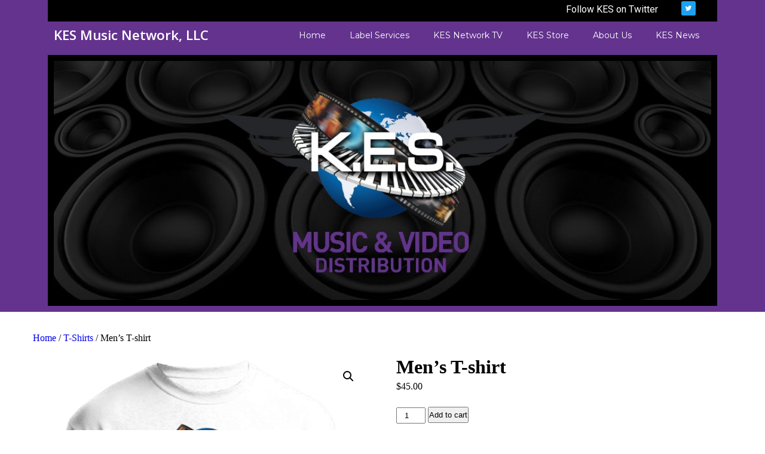

--- FILE ---
content_type: text/html; charset=UTF-8
request_url: https://kesnetwork.com/product/colored-white-on-shirt/
body_size: 16355
content:
<!DOCTYPE html>
<html lang="en">
<head>
	<meta charset="UTF-8">
	<meta name="viewport" content="width=device-width, initial-scale=1.0, viewport-fit=cover" />		<meta name='robots' content='index, follow, max-image-preview:large, max-snippet:-1, max-video-preview:-1' />
	<style>img:is([sizes="auto" i], [sizes^="auto," i]) { contain-intrinsic-size: 3000px 1500px }</style>
	
	<!-- This site is optimized with the Yoast SEO plugin v22.6 - https://yoast.com/wordpress/plugins/seo/ -->
	<title>Men’s T-shirt - Kes Network</title>
	<link rel="canonical" href="https://kesnetwork.com/product/colored-white-on-shirt/" />
	<meta property="og:locale" content="en_US" />
	<meta property="og:type" content="article" />
	<meta property="og:title" content="Men’s T-shirt - Kes Network" />
	<meta property="og:description" content="5.3 oz.(US) 8.8 oz.(CA), 100% preshrunk cotton Classic fit Seamless double needle 7/8&#8243; collar Taped neck and shoulders Double needle sleeve and bottom hems Quarter-turned to eliminate center crease Safety Green: Compliant with ANSI / ISEA 107 Tear away label Sizes: Sm-5XL" />
	<meta property="og:url" content="https://kesnetwork.com/product/colored-white-on-shirt/" />
	<meta property="og:site_name" content="Kes Network" />
	<meta property="article:modified_time" content="2021-01-15T21:43:53+00:00" />
	<meta property="og:image" content="https://kesnetwork.com/wp-content/uploads/2020/09/On-shirt.png" />
	<meta property="og:image:width" content="1595" />
	<meta property="og:image:height" content="1920" />
	<meta property="og:image:type" content="image/png" />
	<meta name="twitter:card" content="summary_large_image" />
	<meta name="twitter:site" content="@kesindiedist" />
	<script type="application/ld+json" class="yoast-schema-graph">{"@context":"https://schema.org","@graph":[{"@type":"WebPage","@id":"https://kesnetwork.com/product/colored-white-on-shirt/","url":"https://kesnetwork.com/product/colored-white-on-shirt/","name":"Men’s T-shirt - Kes Network","isPartOf":{"@id":"https://kesnetwork.com/#website"},"primaryImageOfPage":{"@id":"https://kesnetwork.com/product/colored-white-on-shirt/#primaryimage"},"image":{"@id":"https://kesnetwork.com/product/colored-white-on-shirt/#primaryimage"},"thumbnailUrl":"https://kesnetwork.com/wp-content/uploads/2020/09/On-shirt.png","datePublished":"2020-09-29T03:01:27+00:00","dateModified":"2021-01-15T21:43:53+00:00","breadcrumb":{"@id":"https://kesnetwork.com/product/colored-white-on-shirt/#breadcrumb"},"inLanguage":"en","potentialAction":[{"@type":"ReadAction","target":["https://kesnetwork.com/product/colored-white-on-shirt/"]}]},{"@type":"ImageObject","inLanguage":"en","@id":"https://kesnetwork.com/product/colored-white-on-shirt/#primaryimage","url":"https://kesnetwork.com/wp-content/uploads/2020/09/On-shirt.png","contentUrl":"https://kesnetwork.com/wp-content/uploads/2020/09/On-shirt.png","width":1595,"height":1920,"caption":"KES Network Colored Logo on White Tee"},{"@type":"BreadcrumbList","@id":"https://kesnetwork.com/product/colored-white-on-shirt/#breadcrumb","itemListElement":[{"@type":"ListItem","position":1,"name":"Home","item":"https://kesnetwork.com/"},{"@type":"ListItem","position":2,"name":"Shop","item":"https://kesnetwork.com/shop/"},{"@type":"ListItem","position":3,"name":"Men’s T-shirt"}]},{"@type":"WebSite","@id":"https://kesnetwork.com/#website","url":"https://kesnetwork.com/","name":"Kes Network","description":"","publisher":{"@id":"https://kesnetwork.com/#organization"},"potentialAction":[{"@type":"SearchAction","target":{"@type":"EntryPoint","urlTemplate":"https://kesnetwork.com/?s={search_term_string}"},"query-input":"required name=search_term_string"}],"inLanguage":"en"},{"@type":"Organization","@id":"https://kesnetwork.com/#organization","name":"KES Music Network, LLC","url":"https://kesnetwork.com/","logo":{"@type":"ImageObject","inLanguage":"en","@id":"https://kesnetwork.com/#/schema/logo/image/","url":"https://kesnetwork.com/wp-content/uploads/2020/10/kes-88w.png","contentUrl":"https://kesnetwork.com/wp-content/uploads/2020/10/kes-88w.png","width":88,"height":70,"caption":"KES Music Network, LLC"},"image":{"@id":"https://kesnetwork.com/#/schema/logo/image/"},"sameAs":["https://x.com/kesindiedist"]}]}</script>
	<!-- / Yoast SEO plugin. -->


<link rel='dns-prefetch' href='//www.googletagmanager.com' />
<link rel="alternate" type="application/rss+xml" title="Kes Network &raquo; Feed" href="https://kesnetwork.com/feed/" />
<link rel="alternate" type="application/rss+xml" title="Kes Network &raquo; Comments Feed" href="https://kesnetwork.com/comments/feed/" />
<script type="text/javascript">
/* <![CDATA[ */
window._wpemojiSettings = {"baseUrl":"https:\/\/s.w.org\/images\/core\/emoji\/16.0.1\/72x72\/","ext":".png","svgUrl":"https:\/\/s.w.org\/images\/core\/emoji\/16.0.1\/svg\/","svgExt":".svg","source":{"concatemoji":"https:\/\/kesnetwork.com\/wp-includes\/js\/wp-emoji-release.min.js?ver=6.8.3"}};
/*! This file is auto-generated */
!function(s,n){var o,i,e;function c(e){try{var t={supportTests:e,timestamp:(new Date).valueOf()};sessionStorage.setItem(o,JSON.stringify(t))}catch(e){}}function p(e,t,n){e.clearRect(0,0,e.canvas.width,e.canvas.height),e.fillText(t,0,0);var t=new Uint32Array(e.getImageData(0,0,e.canvas.width,e.canvas.height).data),a=(e.clearRect(0,0,e.canvas.width,e.canvas.height),e.fillText(n,0,0),new Uint32Array(e.getImageData(0,0,e.canvas.width,e.canvas.height).data));return t.every(function(e,t){return e===a[t]})}function u(e,t){e.clearRect(0,0,e.canvas.width,e.canvas.height),e.fillText(t,0,0);for(var n=e.getImageData(16,16,1,1),a=0;a<n.data.length;a++)if(0!==n.data[a])return!1;return!0}function f(e,t,n,a){switch(t){case"flag":return n(e,"\ud83c\udff3\ufe0f\u200d\u26a7\ufe0f","\ud83c\udff3\ufe0f\u200b\u26a7\ufe0f")?!1:!n(e,"\ud83c\udde8\ud83c\uddf6","\ud83c\udde8\u200b\ud83c\uddf6")&&!n(e,"\ud83c\udff4\udb40\udc67\udb40\udc62\udb40\udc65\udb40\udc6e\udb40\udc67\udb40\udc7f","\ud83c\udff4\u200b\udb40\udc67\u200b\udb40\udc62\u200b\udb40\udc65\u200b\udb40\udc6e\u200b\udb40\udc67\u200b\udb40\udc7f");case"emoji":return!a(e,"\ud83e\udedf")}return!1}function g(e,t,n,a){var r="undefined"!=typeof WorkerGlobalScope&&self instanceof WorkerGlobalScope?new OffscreenCanvas(300,150):s.createElement("canvas"),o=r.getContext("2d",{willReadFrequently:!0}),i=(o.textBaseline="top",o.font="600 32px Arial",{});return e.forEach(function(e){i[e]=t(o,e,n,a)}),i}function t(e){var t=s.createElement("script");t.src=e,t.defer=!0,s.head.appendChild(t)}"undefined"!=typeof Promise&&(o="wpEmojiSettingsSupports",i=["flag","emoji"],n.supports={everything:!0,everythingExceptFlag:!0},e=new Promise(function(e){s.addEventListener("DOMContentLoaded",e,{once:!0})}),new Promise(function(t){var n=function(){try{var e=JSON.parse(sessionStorage.getItem(o));if("object"==typeof e&&"number"==typeof e.timestamp&&(new Date).valueOf()<e.timestamp+604800&&"object"==typeof e.supportTests)return e.supportTests}catch(e){}return null}();if(!n){if("undefined"!=typeof Worker&&"undefined"!=typeof OffscreenCanvas&&"undefined"!=typeof URL&&URL.createObjectURL&&"undefined"!=typeof Blob)try{var e="postMessage("+g.toString()+"("+[JSON.stringify(i),f.toString(),p.toString(),u.toString()].join(",")+"));",a=new Blob([e],{type:"text/javascript"}),r=new Worker(URL.createObjectURL(a),{name:"wpTestEmojiSupports"});return void(r.onmessage=function(e){c(n=e.data),r.terminate(),t(n)})}catch(e){}c(n=g(i,f,p,u))}t(n)}).then(function(e){for(var t in e)n.supports[t]=e[t],n.supports.everything=n.supports.everything&&n.supports[t],"flag"!==t&&(n.supports.everythingExceptFlag=n.supports.everythingExceptFlag&&n.supports[t]);n.supports.everythingExceptFlag=n.supports.everythingExceptFlag&&!n.supports.flag,n.DOMReady=!1,n.readyCallback=function(){n.DOMReady=!0}}).then(function(){return e}).then(function(){var e;n.supports.everything||(n.readyCallback(),(e=n.source||{}).concatemoji?t(e.concatemoji):e.wpemoji&&e.twemoji&&(t(e.twemoji),t(e.wpemoji)))}))}((window,document),window._wpemojiSettings);
/* ]]> */
</script>
<link rel='stylesheet' id='premium-addons-css' href='https://kesnetwork.com/wp-content/plugins/premium-addons-for-elementor/assets/frontend/min-css/premium-addons.min.css?ver=4.10.31' type='text/css' media='all' />
<style id='wp-emoji-styles-inline-css' type='text/css'>

	img.wp-smiley, img.emoji {
		display: inline !important;
		border: none !important;
		box-shadow: none !important;
		height: 1em !important;
		width: 1em !important;
		margin: 0 0.07em !important;
		vertical-align: -0.1em !important;
		background: none !important;
		padding: 0 !important;
	}
</style>
<link rel='stylesheet' id='wp-block-library-css' href='https://kesnetwork.com/wp-includes/css/dist/block-library/style.min.css?ver=6.8.3' type='text/css' media='all' />
<style id='classic-theme-styles-inline-css' type='text/css'>
/*! This file is auto-generated */
.wp-block-button__link{color:#fff;background-color:#32373c;border-radius:9999px;box-shadow:none;text-decoration:none;padding:calc(.667em + 2px) calc(1.333em + 2px);font-size:1.125em}.wp-block-file__button{background:#32373c;color:#fff;text-decoration:none}
</style>
<style id='global-styles-inline-css' type='text/css'>
:root{--wp--preset--aspect-ratio--square: 1;--wp--preset--aspect-ratio--4-3: 4/3;--wp--preset--aspect-ratio--3-4: 3/4;--wp--preset--aspect-ratio--3-2: 3/2;--wp--preset--aspect-ratio--2-3: 2/3;--wp--preset--aspect-ratio--16-9: 16/9;--wp--preset--aspect-ratio--9-16: 9/16;--wp--preset--color--black: #000000;--wp--preset--color--cyan-bluish-gray: #abb8c3;--wp--preset--color--white: #ffffff;--wp--preset--color--pale-pink: #f78da7;--wp--preset--color--vivid-red: #cf2e2e;--wp--preset--color--luminous-vivid-orange: #ff6900;--wp--preset--color--luminous-vivid-amber: #fcb900;--wp--preset--color--light-green-cyan: #7bdcb5;--wp--preset--color--vivid-green-cyan: #00d084;--wp--preset--color--pale-cyan-blue: #8ed1fc;--wp--preset--color--vivid-cyan-blue: #0693e3;--wp--preset--color--vivid-purple: #9b51e0;--wp--preset--gradient--vivid-cyan-blue-to-vivid-purple: linear-gradient(135deg,rgba(6,147,227,1) 0%,rgb(155,81,224) 100%);--wp--preset--gradient--light-green-cyan-to-vivid-green-cyan: linear-gradient(135deg,rgb(122,220,180) 0%,rgb(0,208,130) 100%);--wp--preset--gradient--luminous-vivid-amber-to-luminous-vivid-orange: linear-gradient(135deg,rgba(252,185,0,1) 0%,rgba(255,105,0,1) 100%);--wp--preset--gradient--luminous-vivid-orange-to-vivid-red: linear-gradient(135deg,rgba(255,105,0,1) 0%,rgb(207,46,46) 100%);--wp--preset--gradient--very-light-gray-to-cyan-bluish-gray: linear-gradient(135deg,rgb(238,238,238) 0%,rgb(169,184,195) 100%);--wp--preset--gradient--cool-to-warm-spectrum: linear-gradient(135deg,rgb(74,234,220) 0%,rgb(151,120,209) 20%,rgb(207,42,186) 40%,rgb(238,44,130) 60%,rgb(251,105,98) 80%,rgb(254,248,76) 100%);--wp--preset--gradient--blush-light-purple: linear-gradient(135deg,rgb(255,206,236) 0%,rgb(152,150,240) 100%);--wp--preset--gradient--blush-bordeaux: linear-gradient(135deg,rgb(254,205,165) 0%,rgb(254,45,45) 50%,rgb(107,0,62) 100%);--wp--preset--gradient--luminous-dusk: linear-gradient(135deg,rgb(255,203,112) 0%,rgb(199,81,192) 50%,rgb(65,88,208) 100%);--wp--preset--gradient--pale-ocean: linear-gradient(135deg,rgb(255,245,203) 0%,rgb(182,227,212) 50%,rgb(51,167,181) 100%);--wp--preset--gradient--electric-grass: linear-gradient(135deg,rgb(202,248,128) 0%,rgb(113,206,126) 100%);--wp--preset--gradient--midnight: linear-gradient(135deg,rgb(2,3,129) 0%,rgb(40,116,252) 100%);--wp--preset--font-size--small: 13px;--wp--preset--font-size--medium: 20px;--wp--preset--font-size--large: 36px;--wp--preset--font-size--x-large: 42px;--wp--preset--spacing--20: 0.44rem;--wp--preset--spacing--30: 0.67rem;--wp--preset--spacing--40: 1rem;--wp--preset--spacing--50: 1.5rem;--wp--preset--spacing--60: 2.25rem;--wp--preset--spacing--70: 3.38rem;--wp--preset--spacing--80: 5.06rem;--wp--preset--shadow--natural: 6px 6px 9px rgba(0, 0, 0, 0.2);--wp--preset--shadow--deep: 12px 12px 50px rgba(0, 0, 0, 0.4);--wp--preset--shadow--sharp: 6px 6px 0px rgba(0, 0, 0, 0.2);--wp--preset--shadow--outlined: 6px 6px 0px -3px rgba(255, 255, 255, 1), 6px 6px rgba(0, 0, 0, 1);--wp--preset--shadow--crisp: 6px 6px 0px rgba(0, 0, 0, 1);}:where(.is-layout-flex){gap: 0.5em;}:where(.is-layout-grid){gap: 0.5em;}body .is-layout-flex{display: flex;}.is-layout-flex{flex-wrap: wrap;align-items: center;}.is-layout-flex > :is(*, div){margin: 0;}body .is-layout-grid{display: grid;}.is-layout-grid > :is(*, div){margin: 0;}:where(.wp-block-columns.is-layout-flex){gap: 2em;}:where(.wp-block-columns.is-layout-grid){gap: 2em;}:where(.wp-block-post-template.is-layout-flex){gap: 1.25em;}:where(.wp-block-post-template.is-layout-grid){gap: 1.25em;}.has-black-color{color: var(--wp--preset--color--black) !important;}.has-cyan-bluish-gray-color{color: var(--wp--preset--color--cyan-bluish-gray) !important;}.has-white-color{color: var(--wp--preset--color--white) !important;}.has-pale-pink-color{color: var(--wp--preset--color--pale-pink) !important;}.has-vivid-red-color{color: var(--wp--preset--color--vivid-red) !important;}.has-luminous-vivid-orange-color{color: var(--wp--preset--color--luminous-vivid-orange) !important;}.has-luminous-vivid-amber-color{color: var(--wp--preset--color--luminous-vivid-amber) !important;}.has-light-green-cyan-color{color: var(--wp--preset--color--light-green-cyan) !important;}.has-vivid-green-cyan-color{color: var(--wp--preset--color--vivid-green-cyan) !important;}.has-pale-cyan-blue-color{color: var(--wp--preset--color--pale-cyan-blue) !important;}.has-vivid-cyan-blue-color{color: var(--wp--preset--color--vivid-cyan-blue) !important;}.has-vivid-purple-color{color: var(--wp--preset--color--vivid-purple) !important;}.has-black-background-color{background-color: var(--wp--preset--color--black) !important;}.has-cyan-bluish-gray-background-color{background-color: var(--wp--preset--color--cyan-bluish-gray) !important;}.has-white-background-color{background-color: var(--wp--preset--color--white) !important;}.has-pale-pink-background-color{background-color: var(--wp--preset--color--pale-pink) !important;}.has-vivid-red-background-color{background-color: var(--wp--preset--color--vivid-red) !important;}.has-luminous-vivid-orange-background-color{background-color: var(--wp--preset--color--luminous-vivid-orange) !important;}.has-luminous-vivid-amber-background-color{background-color: var(--wp--preset--color--luminous-vivid-amber) !important;}.has-light-green-cyan-background-color{background-color: var(--wp--preset--color--light-green-cyan) !important;}.has-vivid-green-cyan-background-color{background-color: var(--wp--preset--color--vivid-green-cyan) !important;}.has-pale-cyan-blue-background-color{background-color: var(--wp--preset--color--pale-cyan-blue) !important;}.has-vivid-cyan-blue-background-color{background-color: var(--wp--preset--color--vivid-cyan-blue) !important;}.has-vivid-purple-background-color{background-color: var(--wp--preset--color--vivid-purple) !important;}.has-black-border-color{border-color: var(--wp--preset--color--black) !important;}.has-cyan-bluish-gray-border-color{border-color: var(--wp--preset--color--cyan-bluish-gray) !important;}.has-white-border-color{border-color: var(--wp--preset--color--white) !important;}.has-pale-pink-border-color{border-color: var(--wp--preset--color--pale-pink) !important;}.has-vivid-red-border-color{border-color: var(--wp--preset--color--vivid-red) !important;}.has-luminous-vivid-orange-border-color{border-color: var(--wp--preset--color--luminous-vivid-orange) !important;}.has-luminous-vivid-amber-border-color{border-color: var(--wp--preset--color--luminous-vivid-amber) !important;}.has-light-green-cyan-border-color{border-color: var(--wp--preset--color--light-green-cyan) !important;}.has-vivid-green-cyan-border-color{border-color: var(--wp--preset--color--vivid-green-cyan) !important;}.has-pale-cyan-blue-border-color{border-color: var(--wp--preset--color--pale-cyan-blue) !important;}.has-vivid-cyan-blue-border-color{border-color: var(--wp--preset--color--vivid-cyan-blue) !important;}.has-vivid-purple-border-color{border-color: var(--wp--preset--color--vivid-purple) !important;}.has-vivid-cyan-blue-to-vivid-purple-gradient-background{background: var(--wp--preset--gradient--vivid-cyan-blue-to-vivid-purple) !important;}.has-light-green-cyan-to-vivid-green-cyan-gradient-background{background: var(--wp--preset--gradient--light-green-cyan-to-vivid-green-cyan) !important;}.has-luminous-vivid-amber-to-luminous-vivid-orange-gradient-background{background: var(--wp--preset--gradient--luminous-vivid-amber-to-luminous-vivid-orange) !important;}.has-luminous-vivid-orange-to-vivid-red-gradient-background{background: var(--wp--preset--gradient--luminous-vivid-orange-to-vivid-red) !important;}.has-very-light-gray-to-cyan-bluish-gray-gradient-background{background: var(--wp--preset--gradient--very-light-gray-to-cyan-bluish-gray) !important;}.has-cool-to-warm-spectrum-gradient-background{background: var(--wp--preset--gradient--cool-to-warm-spectrum) !important;}.has-blush-light-purple-gradient-background{background: var(--wp--preset--gradient--blush-light-purple) !important;}.has-blush-bordeaux-gradient-background{background: var(--wp--preset--gradient--blush-bordeaux) !important;}.has-luminous-dusk-gradient-background{background: var(--wp--preset--gradient--luminous-dusk) !important;}.has-pale-ocean-gradient-background{background: var(--wp--preset--gradient--pale-ocean) !important;}.has-electric-grass-gradient-background{background: var(--wp--preset--gradient--electric-grass) !important;}.has-midnight-gradient-background{background: var(--wp--preset--gradient--midnight) !important;}.has-small-font-size{font-size: var(--wp--preset--font-size--small) !important;}.has-medium-font-size{font-size: var(--wp--preset--font-size--medium) !important;}.has-large-font-size{font-size: var(--wp--preset--font-size--large) !important;}.has-x-large-font-size{font-size: var(--wp--preset--font-size--x-large) !important;}
:where(.wp-block-post-template.is-layout-flex){gap: 1.25em;}:where(.wp-block-post-template.is-layout-grid){gap: 1.25em;}
:where(.wp-block-columns.is-layout-flex){gap: 2em;}:where(.wp-block-columns.is-layout-grid){gap: 2em;}
:root :where(.wp-block-pullquote){font-size: 1.5em;line-height: 1.6;}
</style>
<link rel='stylesheet' id='photoswipe-css' href='https://kesnetwork.com/wp-content/plugins/woocommerce/assets/css/photoswipe/photoswipe.min.css?ver=8.8.6' type='text/css' media='all' />
<link rel='stylesheet' id='photoswipe-default-skin-css' href='https://kesnetwork.com/wp-content/plugins/woocommerce/assets/css/photoswipe/default-skin/default-skin.min.css?ver=8.8.6' type='text/css' media='all' />
<link rel='stylesheet' id='woocommerce-layout-css' href='https://kesnetwork.com/wp-content/plugins/woocommerce/assets/css/woocommerce-layout.css?ver=8.8.6' type='text/css' media='all' />
<link rel='stylesheet' id='woocommerce-smallscreen-css' href='https://kesnetwork.com/wp-content/plugins/woocommerce/assets/css/woocommerce-smallscreen.css?ver=8.8.6' type='text/css' media='only screen and (max-width: 768px)' />
<link rel='stylesheet' id='woocommerce-general-css' href='https://kesnetwork.com/wp-content/plugins/woocommerce/assets/css/woocommerce.css?ver=8.8.6' type='text/css' media='all' />
<style id='woocommerce-inline-inline-css' type='text/css'>
.woocommerce form .form-row .required { visibility: visible; }
</style>
<link rel='stylesheet' id='math-captcha-frontend-css' href='https://kesnetwork.com/wp-content/plugins/wp-advanced-math-captcha/css/frontend.css?ver=6.8.3' type='text/css' media='all' />
<link rel='stylesheet' id='complete-style-css' href='https://kesnetwork.com/wp-content/themes/music-band/style.css?ver=6.8.3' type='text/css' media='all' />
<link rel='stylesheet' id='complete-style-core-css' href='https://kesnetwork.com/wp-content/themes/music-band/style_core.css?ver=6.8.3' type='text/css' media='all' />
<link rel='stylesheet' id='complete-animated_css-css' href='https://kesnetwork.com/wp-content/themes/music-band/assets/css/animate.min.css?ver=6.8.3' type='text/css' media='all' />
<link rel='stylesheet' id='complete-static_css-css' href='https://kesnetwork.com/wp-content/themes/music-band/assets/css/nivo-slider.css?ver=6.8.3' type='text/css' media='all' />
<link rel='stylesheet' id='complete-gallery_css-css' href='https://kesnetwork.com/wp-content/themes/music-band/assets/css/prettyPhoto.css?ver=6.8.3' type='text/css' media='all' />
<link rel='stylesheet' id='complete-awesome_css-css' href='https://kesnetwork.com/wp-content/themes/music-band/assets/fonts/font-awesome.css?ver=6.8.3' type='text/css' media='all' />
<link rel='stylesheet' id='elementor-icons-css' href='https://kesnetwork.com/wp-content/plugins/elementor/assets/lib/eicons/css/elementor-icons.min.css?ver=5.29.0' type='text/css' media='all' />
<link rel='stylesheet' id='elementor-frontend-css' href='https://kesnetwork.com/wp-content/plugins/elementor/assets/css/frontend.min.css?ver=3.21.4' type='text/css' media='all' />
<link rel='stylesheet' id='swiper-css' href='https://kesnetwork.com/wp-content/plugins/elementor/assets/lib/swiper/v8/css/swiper.min.css?ver=8.4.5' type='text/css' media='all' />
<link rel='stylesheet' id='elementor-post-8019-css' href='https://kesnetwork.com/wp-content/uploads/elementor/css/post-8019.css?ver=1719935245' type='text/css' media='all' />
<link rel='stylesheet' id='elementor-pro-css' href='https://kesnetwork.com/wp-content/plugins/elementor-pro/assets/css/frontend.min.css?ver=2.10.0' type='text/css' media='all' />
<link rel='stylesheet' id='elementor-global-css' href='https://kesnetwork.com/wp-content/uploads/elementor/css/global.css?ver=1719935246' type='text/css' media='all' />
<link rel='stylesheet' id='elementor-post-7916-css' href='https://kesnetwork.com/wp-content/uploads/elementor/css/post-7916.css?ver=1720187633' type='text/css' media='all' />
<link rel='stylesheet' id='elementor-post-8099-css' href='https://kesnetwork.com/wp-content/uploads/elementor/css/post-8099.css?ver=1719935246' type='text/css' media='all' />
<link rel='stylesheet' id='google-fonts-1-css' href='https://fonts.googleapis.com/css?family=Roboto%3A100%2C100italic%2C200%2C200italic%2C300%2C300italic%2C400%2C400italic%2C500%2C500italic%2C600%2C600italic%2C700%2C700italic%2C800%2C800italic%2C900%2C900italic%7CRoboto+Slab%3A100%2C100italic%2C200%2C200italic%2C300%2C300italic%2C400%2C400italic%2C500%2C500italic%2C600%2C600italic%2C700%2C700italic%2C800%2C800italic%2C900%2C900italic%7CKhula%3A100%2C100italic%2C200%2C200italic%2C300%2C300italic%2C400%2C400italic%2C500%2C500italic%2C600%2C600italic%2C700%2C700italic%2C800%2C800italic%2C900%2C900italic%7CMontserrat%3A100%2C100italic%2C200%2C200italic%2C300%2C300italic%2C400%2C400italic%2C500%2C500italic%2C600%2C600italic%2C700%2C700italic%2C800%2C800italic%2C900%2C900italic&#038;display=auto&#038;ver=6.8.3' type='text/css' media='all' />
<link rel='stylesheet' id='elementor-icons-shared-0-css' href='https://kesnetwork.com/wp-content/plugins/elementor/assets/lib/font-awesome/css/fontawesome.min.css?ver=5.15.3' type='text/css' media='all' />
<link rel='stylesheet' id='elementor-icons-fa-brands-css' href='https://kesnetwork.com/wp-content/plugins/elementor/assets/lib/font-awesome/css/brands.min.css?ver=5.15.3' type='text/css' media='all' />
<link rel='stylesheet' id='elementor-icons-fa-solid-css' href='https://kesnetwork.com/wp-content/plugins/elementor/assets/lib/font-awesome/css/solid.min.css?ver=5.15.3' type='text/css' media='all' />
<link rel='stylesheet' id='jplayer-dplayer-css' href='https://kesnetwork.com/wp-content/themes/music-band/player/skt-player/css/jplayer.dplayer.css?ver=1.0' type='text/css' media='all' />
<link rel="preconnect" href="https://fonts.gstatic.com/" crossorigin><script type="text/javascript" src="https://kesnetwork.com/wp-includes/js/jquery/jquery.min.js?ver=3.7.1" id="jquery-core-js"></script>
<script type="text/javascript" src="https://kesnetwork.com/wp-includes/js/jquery/jquery-migrate.min.js?ver=3.4.1" id="jquery-migrate-js"></script>
<script type="text/javascript" src="https://kesnetwork.com/wp-content/plugins/woocommerce/assets/js/jquery-blockui/jquery.blockUI.min.js?ver=2.7.0-wc.8.8.6" id="jquery-blockui-js" defer="defer" data-wp-strategy="defer"></script>
<script type="text/javascript" id="wc-add-to-cart-js-extra">
/* <![CDATA[ */
var wc_add_to_cart_params = {"ajax_url":"\/wp-admin\/admin-ajax.php","wc_ajax_url":"\/?wc-ajax=%%endpoint%%","i18n_view_cart":"View cart","cart_url":"https:\/\/kesnetwork.com\/cart\/","is_cart":"","cart_redirect_after_add":"no"};
/* ]]> */
</script>
<script type="text/javascript" src="https://kesnetwork.com/wp-content/plugins/woocommerce/assets/js/frontend/add-to-cart.min.js?ver=8.8.6" id="wc-add-to-cart-js" defer="defer" data-wp-strategy="defer"></script>
<script type="text/javascript" src="https://kesnetwork.com/wp-content/plugins/woocommerce/assets/js/zoom/jquery.zoom.min.js?ver=1.7.21-wc.8.8.6" id="zoom-js" defer="defer" data-wp-strategy="defer"></script>
<script type="text/javascript" src="https://kesnetwork.com/wp-content/plugins/woocommerce/assets/js/flexslider/jquery.flexslider.min.js?ver=2.7.2-wc.8.8.6" id="flexslider-js" defer="defer" data-wp-strategy="defer"></script>
<script type="text/javascript" src="https://kesnetwork.com/wp-content/plugins/woocommerce/assets/js/photoswipe/photoswipe.min.js?ver=4.1.1-wc.8.8.6" id="photoswipe-js" defer="defer" data-wp-strategy="defer"></script>
<script type="text/javascript" src="https://kesnetwork.com/wp-content/plugins/woocommerce/assets/js/photoswipe/photoswipe-ui-default.min.js?ver=4.1.1-wc.8.8.6" id="photoswipe-ui-default-js" defer="defer" data-wp-strategy="defer"></script>
<script type="text/javascript" id="wc-single-product-js-extra">
/* <![CDATA[ */
var wc_single_product_params = {"i18n_required_rating_text":"Please select a rating","review_rating_required":"yes","flexslider":{"rtl":false,"animation":"slide","smoothHeight":true,"directionNav":false,"controlNav":"thumbnails","slideshow":false,"animationSpeed":500,"animationLoop":false,"allowOneSlide":false},"zoom_enabled":"1","zoom_options":[],"photoswipe_enabled":"1","photoswipe_options":{"shareEl":false,"closeOnScroll":false,"history":false,"hideAnimationDuration":0,"showAnimationDuration":0},"flexslider_enabled":"1"};
/* ]]> */
</script>
<script type="text/javascript" src="https://kesnetwork.com/wp-content/plugins/woocommerce/assets/js/frontend/single-product.min.js?ver=8.8.6" id="wc-single-product-js" defer="defer" data-wp-strategy="defer"></script>
<script type="text/javascript" src="https://kesnetwork.com/wp-content/plugins/woocommerce/assets/js/js-cookie/js.cookie.min.js?ver=2.1.4-wc.8.8.6" id="js-cookie-js" defer="defer" data-wp-strategy="defer"></script>
<script type="text/javascript" id="woocommerce-js-extra">
/* <![CDATA[ */
var woocommerce_params = {"ajax_url":"\/wp-admin\/admin-ajax.php","wc_ajax_url":"\/?wc-ajax=%%endpoint%%"};
/* ]]> */
</script>
<script type="text/javascript" src="https://kesnetwork.com/wp-content/plugins/woocommerce/assets/js/frontend/woocommerce.min.js?ver=8.8.6" id="woocommerce-js" defer="defer" data-wp-strategy="defer"></script>
<script type="text/javascript" src="https://kesnetwork.com/wp-includes/js/dist/vendor/react.min.js?ver=18.3.1.1" id="react-js"></script>
<script type="text/javascript" src="https://kesnetwork.com/wp-includes/js/dist/vendor/react-jsx-runtime.min.js?ver=18.3.1" id="react-jsx-runtime-js"></script>
<script type="text/javascript" src="https://kesnetwork.com/wp-includes/js/dist/hooks.min.js?ver=4d63a3d491d11ffd8ac6" id="wp-hooks-js"></script>
<script type="text/javascript" src="https://kesnetwork.com/wp-includes/js/dist/deprecated.min.js?ver=e1f84915c5e8ae38964c" id="wp-deprecated-js"></script>
<script type="text/javascript" src="https://kesnetwork.com/wp-includes/js/dist/dom.min.js?ver=80bd57c84b45cf04f4ce" id="wp-dom-js"></script>
<script type="text/javascript" src="https://kesnetwork.com/wp-includes/js/dist/vendor/react-dom.min.js?ver=18.3.1.1" id="react-dom-js"></script>
<script type="text/javascript" src="https://kesnetwork.com/wp-includes/js/dist/escape-html.min.js?ver=6561a406d2d232a6fbd2" id="wp-escape-html-js"></script>
<script type="text/javascript" src="https://kesnetwork.com/wp-includes/js/dist/element.min.js?ver=a4eeeadd23c0d7ab1d2d" id="wp-element-js"></script>
<script type="text/javascript" src="https://kesnetwork.com/wp-includes/js/dist/is-shallow-equal.min.js?ver=e0f9f1d78d83f5196979" id="wp-is-shallow-equal-js"></script>
<script type="text/javascript" src="https://kesnetwork.com/wp-includes/js/dist/i18n.min.js?ver=5e580eb46a90c2b997e6" id="wp-i18n-js"></script>
<script type="text/javascript" id="wp-i18n-js-after">
/* <![CDATA[ */
wp.i18n.setLocaleData( { 'text direction\u0004ltr': [ 'ltr' ] } );
/* ]]> */
</script>
<script type="text/javascript" src="https://kesnetwork.com/wp-includes/js/dist/keycodes.min.js?ver=034ff647a54b018581d3" id="wp-keycodes-js"></script>
<script type="text/javascript" src="https://kesnetwork.com/wp-includes/js/dist/priority-queue.min.js?ver=9c21c957c7e50ffdbf48" id="wp-priority-queue-js"></script>
<script type="text/javascript" src="https://kesnetwork.com/wp-includes/js/dist/compose.min.js?ver=84bcf832a5c99203f3db" id="wp-compose-js"></script>
<script type="text/javascript" src="https://kesnetwork.com/wp-includes/js/dist/private-apis.min.js?ver=0f8478f1ba7e0eea562b" id="wp-private-apis-js"></script>
<script type="text/javascript" src="https://kesnetwork.com/wp-includes/js/dist/redux-routine.min.js?ver=8bb92d45458b29590f53" id="wp-redux-routine-js"></script>
<script type="text/javascript" src="https://kesnetwork.com/wp-includes/js/dist/data.min.js?ver=fe6c4835cd00e12493c3" id="wp-data-js"></script>
<script type="text/javascript" id="wp-data-js-after">
/* <![CDATA[ */
( function() {
	var userId = 0;
	var storageKey = "WP_DATA_USER_" + userId;
	wp.data
		.use( wp.data.plugins.persistence, { storageKey: storageKey } );
} )();
/* ]]> */
</script>
<script type="text/javascript" src="https://kesnetwork.com/wp-content/plugins/wp-advanced-math-captcha/js/wmc.js?ver=2.1.8" id="wmc-js-js" defer="defer" data-wp-strategy="defer"></script>
<script type="text/javascript" src="https://kesnetwork.com/wp-content/themes/music-band/assets/js/complete.js?ver=1" id="complete_js-js"></script>
<script type="text/javascript" src="https://kesnetwork.com/wp-content/themes/music-band/assets/js/other.js?ver=1" id="complete_otherjs-js"></script>
<script type="text/javascript" src="https://kesnetwork.com/wp-content/themes/music-band/assets/js/jquery.bxslider.min.js?ver=1" id="complete_testimonialjs-js"></script>
<script type="text/javascript" src="https://kesnetwork.com/wp-content/themes/music-band/assets/js/index.js?ver=1" id="complete_index-js"></script>
<script type="text/javascript" src="https://kesnetwork.com/wp-content/themes/music-band/assets/js/jquery.quicksand.js?ver=1" id="complete_galjs1-js"></script>
<script type="text/javascript" src="https://kesnetwork.com/wp-content/themes/music-band/assets/js/script.js?ver=1" id="complete_galjs3-js"></script>
<script type="text/javascript" src="https://kesnetwork.com/wp-content/themes/music-band/assets/js/counterup.min.js?ver=1" id="complete_count-js"></script>
<script type="text/javascript" src="https://kesnetwork.com/wp-content/themes/music-band/assets/js/verticalslider.js?ver=1" id="complete_verticalslider-js"></script>
<script type="text/javascript" src="https://kesnetwork.com/wp-content/themes/music-band/assets/js/jquery.prettyPhoto.js?ver=1" id="complete_galjs4-js"></script>
<link rel="https://api.w.org/" href="https://kesnetwork.com/wp-json/" /><link rel="alternate" title="JSON" type="application/json" href="https://kesnetwork.com/wp-json/wp/v2/product/1864" /><link rel="EditURI" type="application/rsd+xml" title="RSD" href="https://kesnetwork.com/xmlrpc.php?rsd" />
<meta name="generator" content="WordPress 6.8.3" />
<meta name="generator" content="WooCommerce 8.8.6" />
<link rel='shortlink' href='https://kesnetwork.com/?p=1864' />
<link rel="alternate" title="oEmbed (JSON)" type="application/json+oembed" href="https://kesnetwork.com/wp-json/oembed/1.0/embed?url=https%3A%2F%2Fkesnetwork.com%2Fproduct%2Fcolored-white-on-shirt%2F" />
<link rel="alternate" title="oEmbed (XML)" type="text/xml+oembed" href="https://kesnetwork.com/wp-json/oembed/1.0/embed?url=https%3A%2F%2Fkesnetwork.com%2Fproduct%2Fcolored-white-on-shirt%2F&#038;format=xml" />
<meta name="generator" content="Site Kit by Google 1.125.0" />		<script>
			document.documentElement.className = document.documentElement.className.replace('no-js', 'js');
		</script>
				<style>
			.no-js img.lazyload {
				display: none;
			}

			figure.wp-block-image img.lazyloading {
				min-width: 150px;
			}

						.lazyload, .lazyloading {
				opacity: 0;
			}

			.lazyloaded {
				opacity: 1;
				transition: opacity 400ms;
				transition-delay: 0ms;
			}

					</style>
		<style type="text/css">

/*Fixed Background*/

	/*BOXED LAYOUT*/
	.site_boxed .layer_wrapper, body.home.site_boxed #slidera {width: %;float: left;margin: 0 50%;
	background: ;}
	.site_boxed .stat_bg, .site_boxed .stat_bg_overlay{width: %;}
	.site_boxed .social_buttons{background: ;}
	.site_boxed .center {width: 95%!important;margin: 0 auto;}
	.site_boxed .head_top .center{ width:95%!important;}

/*Site Content Text Style*/
body, button, input, select, textarea{ 
		}

.footer-post-area ul li h4,
.footer-post-area ul li h4 a{font-family:;}

.single_post .single_post_content .tabs li a:link, .single_post .single_post_content .tabs li a:visited{ color:;}


.post_head, .author_div{ background:;}
.post_head_bg, .author_div_bg{background:url();}

/*Feattured Boxes Section*/
.featured_area_bg{background:url();}
.featured_area{background-color:;}
.featured_block img{height:; width:} 
.featured_block{background-color:;}

.sktmore,
.newsletter-form input[type="submit"]{background-color:;}
.sktmore:hover,
.newsletter-form input[type="submit"]:hover{background-color:;}

.expanding-grid .spacer{background-color:;}
.expand-left h2, .expand-left{color:;}

.headingseperator h3{color:;}
.headingseperator h3::after{border-bottom-color:;}

.expanding-grid .links > li a.active:after{border-bottom-color:;}

.squarebox{background-color:;}
.squarebox:hover{background-color:;}
.squaretitle{color:;}

.perfectbox{background-color:; border-color:;}
.perfectborder:hover, .perfectbox:hover{border-color: !important;}

.post_block_style3{background-color:; border-color:;}
.post_block_style3:before{background:;}

.skt-home-posts-row .skt-home-posts-title a{color:;}
.skt-home-posts-row .skt-home-posts-date{color:;}
.skt-home-posts-row .skt-home-posts-date i{color:;}

.skt-team-row .skt-team-title a{color:;}
.skt-team-row .skt-team-designation{color:;}

.skt-team-col:hover .skt-team-title a{ color:;}
.skt-team-col:hover .skt-team-designation{ color:;}


.skt-header-phone{background-color:;}
.skt-header-phone a,
.skt-header-phone a:hover{color:;}


/*-----------------------------COLORS------------------------------------*/
		/*Header Color*/
		.head_inner{background-color: rgba(0,0,0, 0);}
				
				
		/*Head Top Bar Color*/
		.head-info-area{background-color: rgba(0,0,0, 1);}
		
				.header{background:!important; border: none;}
				
		
		@media screen and (max-width: 767px){
		.home.has_trans_header .header{background:!important;}
		}
		/*LOGO*/
		.logo img{height:; width:; margin-top:;} 

				.logo h2, .logo h1, .logo h2 a:link, .logo h2 a:visited, .logo h1 a:link, .logo h1 a:visited, .logo h2 a:hover, .logo h1 a:hover{ 
			font-family:'';
			font-size:;
			color:;
		}
		/*HEADER TEXT BAR*/
				.head-info-area, .head-info-area a:link, .head-info-area a:visited{ 
									color:;
		}	
		
		.head-info-area a:hover{ 
			color:;
		}		
		
		a{color:;}
		a:hover{color:;}
		
		
		/*Slider Title*/
				.title{ 
									color:;
		}	
		
				.slidedesc{ 
									color:;
		}	
		
				.slidebtn{ 
						;
		}
		.slider-main .nivo-caption .slidebtn a{ 
			color:; background-color:;
		}	
		.slider-main .nivo-caption .slidebtn a:hover{background-color:; color:;}
		
		.nivo-controlNav a{background-color:}
		.nivo-controlNav a.active{background-color:}	
		.slider-shadow{background-color: rgba(0,0,0, 0.75);}
			
				
		/* Global H1 */	
						h1{ 
									color:;
		}
		
		h1 a:hover{ 
			color:;
		}
		
		/* Global H2 */	
						h2{ 
								color:;
		}
		
		h2 a:hover{ 
			color:;
		}
				
		/* Global H3 */	
						h3{ 
								color:;
		}
		
		h3 a:hover{ 
			color:;
		}
		
		/* Global H4 */	
						h4{ 
								color:;
		}
		
		h4 a:hover{ 
			color:;
		}	
		
		/* Global H5 */	
						h5{ 
								color:;
		}
		
		h5 a:hover{ 
			color:;
		}	
		
		/* Global H6 */	
						h6{ 
								color:;
		}
		
		h6 a:hover{ 
			color:;
		}
		
		/* Post Meta Color */
		.post_block_style1_meta, .post_block_style1_meta a:link, .post_block_style1_meta a:visited, .post_block_style2_meta, .post_block_style2_meta a:link, .post_block_style2_meta a:visited, .single_metainfo, .single_metainfo a:link, .single_metainfo a:visited{ 
			color:;
		}
		
		/* Team Box Background Color */
		.team-infobox{ 
			background-color:;
		}
		
		/* Social Icon Background Color */
		.social-icons a:link, .social-icons a:visited{ 
			background-color:;
			color:;
		}	

		/* Social Icon Hover Background Color */
		.social-icons a:hover{ 
			background-color:;
			color:;
			border-color:;
		}
		
		
				/* Social Icon Background Color */
		.copytext .social-icons a{ 
			background-color:;
			color:;
		}	
		
			/* Social Icon Hover Background Color */
		.copytext .social-icons a:hover{ 
			background-color:;
			color:;
		}

		
		/* Teambox Background Color */
		.testimonial-box{ 
			background-color:;
		}	
		.testimonial-box:after{ 
			border-top-color:;
		}
		 .bxslider li h3, .bxslider li p{color:;}
		
		.bxslider li{background-color:; border-color:;}	
		.testimonilacontent{color:;}
		
		/* Pager Color */
		.bx-wrapper .bx-pager.bx-default-pager a:link, .bx-wrapper .bx-pager.bx-default-pager a:visited{ 
			background:;
		}	
		
		/* Pager Active Color */
		.bx-wrapper .bx-pager.bx-default-pager a:hover, .bx-wrapper .bx-pager.bx-default-pager a.active{ 
			background:;
		}
		
		/* Gallery Filter Active Bgcolor */
		.portfolio-categ li a:link, .portfolio-categ li a:visited{ 
			color:;
		}		
		
		/* Gallery Filter Active Bgcolor */
		.portfolio-categ li.active a:link, .portfolio-categ li.active a:visited{ 
			color:;
		}	
		
			
		
		.portfolio-content .portfolio-area li .image-block-title{background-color: rgba(0,0,0, 0.7); color:;}
		
		/* Skills Bar Background Color */
		.skill-bg{ 
			background-color:;
		}	
		
		/* Skills Bar Text Color */
		.skillbar-title{ 
			color:;
		}			
															
		#simple-menu{color:;}
		body.home.has_trans_header #simple-menu{color:;}
		span.desc{color:;}
		
		.header-extras li a,
		.header-extras li .header-search-toggle{color:;}
		.header-extras li a:hover,
		.header-extras li .header-search-toggle:hover{color: ;}
		.header-extras li .custom-cart-count{background-color: ; color:;}
		
		/*MENU Text Color*/
		#topmenu ul li a{color:;}
		#topmenu ul li.menu_hover a:link, #topmenu ul li.menu_hover a:visited{border-color:;}
		#topmenu ul li.menu_hover>a:link, #topmenu ul li.menu_hover>a:visited, body.has_trans_header.home #topmenu ul li.menu_hover>a:link, body.has_trans_header.home #topmenu ul li.menu_hover>a:visited{color:;}
		#topmenu ul li.current-menu-item>a:link, #topmenu ul li.current-menu-item>a:visited, #topmenu ul li.current-menu-parent>a:link, #topmenu ul li.current_page_parent>a:visited, #topmenu ul li.current-menu-ancestor>a:link, #topmenu ul li.current-menu-ancestor>a:visited{color:;}
		#topmenu ul li ul{border-color: transparent transparent transparent;}
		#topmenu ul.menu>li:hover:after{background-color:;}
		#topmenu ul li ul li a:hover{color:;}
		
		#topmenu ul li.appointment-btn a{background-color: ; color: #fff !important;}
		#topmenu ul li.appointment-btn a:hover{background-color: ; color: #fff !important;}
		
#topmenu ul li.current-menu-item > a:link:after, #topmenu ul li.current-menu-item > a:visited:after, #topmenu ul li.current-menu-parent > a:link:after, #topmenu ul li.current_page_parent > a:visited:after, #topmenu ul li.current-menu-ancestor > a:link:after, #topmenu ul li.current-menu-ancestor > a:visited:after{content:''; border-bottom-color: !important;}		
		
		#topmenu ul.menu ul li{background-color:;}		
		
		#topmenu ul.sub-menu li a, #topmenu ul.children li a{color:;}	
		#topmenu ul.sub-menu li a:hover, #topmenu ul.children li a:hover, #topmenu li.menu_highlight_slim:hover, #topmenu ul.sub-menu li.current_page_item a, #topmenu ul.children li.current_page_item a, #topmenu ul.sub-menu li.current-menu-item a, #topmenu ul.children li.current-menu-item a{background-color: !important;}	

		.sidr{ background-color:;}
		.pad_menutitle{ background-color:;}
		.sidr ul li a, .sidr ul li span, .sidr ul li ul li a, .sidr ul li ul li span{color:;}
		.sidr ul li.sidr-class-current-menu-item > a{color:;}
		
		#simple-menu .fa-bars{color: !important;}
		.pad_menutitle .fa-bars, .pad_menutitle .fa-times{color: !important;}				

		.head_soc .social_bookmarks a:link, .head_soc .social_bookmarks a:visited{color:;}
		.head_soc .social_bookmarks.bookmark_hexagon a:before {border-bottom-color: rgba(0,0,0, 0.3)!important;}
		.head_soc .social_bookmarks.bookmark_hexagon a i {background:rgba(0,0,0, 0.3)!important;}
		.head_soc .social_bookmarks.bookmark_hexagon a:after { border-top-color:rgba(0,0,0, 0.3)!important;}
		




/*Sidebar Widget Background Color */
#sidebar .widget{ background:;}
#sidebar .widget_wrap{border-color:;}
/*Widget Title Color */
#sidebar .widget-title, #sidebar .widget-title a{color:;}

#sidebar #sidebar .widget, #sidebar .widget .widget_wrap{ color:;}
#sidebar .widget .widgettitle, #sidebar .widget .widgettitle a:link, #sidebar .widget .widgettitle a:visited{font-size:;}

#sidebar .widget li a, #sidebar .widget a{ color:;}
#sidebar .widget li a:hover, #sidebar .widget a:hover{ color:;}


.flipcard .front{background-color:; border-color:;}

.flipcard .back{background-color:; border-color:;}

.divider5 span, .divider6 span{background-color:;}
.divider1, .divider2, .divider3, .divider4, .divider5, .divider6, .fusion-title .title-sep, .fusion-title.sep-underline, .product .product-border, .fusion-title .title-sep{border-color:;}

.timeline-both-side li .timeline-description{background-color:;}

.timeline-both-side:before, .timeline-both-side li .border-line, .timeline-both-side li .border-line:before{background-color:;}

.timeline-both-side:after, .timeline-both-side li .timeline-description{border-color:;}
.griditem{background-color:;}
.griditem{border-color:;}

.serviceboxbg{background:rgba(0,0,0, 0.8); border-right-color:;}
.serviceboxbg:hover{background-color:;}
.servicebox h3, .serviceboxbg p{color: !important;}
.sktgo, .sktgo:hover{background-color:;}

#footer .footercols1 h3, #footer .footercols2 h3, #footer .footercols3 h3, #footer .footercols4 h3{color:;}

#footer .footercols1 h3::after,
#footer .footercols2 h3::after,
#footer .footercols3 h3::after,
#footer .footercols4 h3::after{background-color: ;}

.footer-infobox{background-color: ;}

.footmenu li a,
.footer-blog-posts ul li a{color: ;}

.footmenu li a:hover,
.footer-blog-posts ul li a:hover,
.footmenu li.current-menu-item a,
.footmenu li.current_page_item a{color: ;}

/*FOOTER WIDGET COLORS*/
#footer{background-color: ; background-image: url();}
#footer .footercols1, #footer .footercols2, #footer .footercols3, #footer .footercols4, .footer-post-area ul li h4, .footer-post-area ul li h4 a:link, .footer-post-area ul li h4 a:visited{color:;}


/*COPYRIGHT COLORS*/
#copyright{background-color: ;}
.copytext, .copytext a:link, .copytext a:visited{color: ;}

.foot_soc .social_bookmarks a:link, .foot_soc .social_bookmarks a:visited{color:;}
.foot_soc .social_bookmarks.bookmark_hexagon a:before {border-bottom-color: rgba(0,0,0, 0.3);}
.foot_soc .social_bookmarks.bookmark_hexagon a i {background:rgba(0,0,0, 0.3);}
.foot_soc .social_bookmarks.bookmark_hexagon a:after { border-top-color:rgba(0,0,0, 0.3);}



/*-------------------------------------TYPOGRAPHY--------------------------------------*/

/*Post Titles and headings Font*/
.postitle, .product_title{ font-family:;}

/*Menu Font*/
#topmenu ul li a{ font-family:;}



#topmenu ul li a{font-size:;}
#topmenu ul li {line-height: ;}

	
	


/*Woocommerce*/
.optimposts .type-product a.button.add_to_cart_button:hover{background-color:;color:;} 
.optimposts .lay2_wrap .type-product span.price, .optimposts .lay3_wrap .type-product span.price, .optimposts .lay4_wrap  .type-product span.price, .optimposts .lay4_wrap  .type-product a.button.add_to_cart_button{color:;}
.optimposts .lay2_wrap .type-product a.button.add_to_cart_button:before, .optimposts .lay3_wrap .type-product a.button.add_to_cart_button:before{color:;}
.optimposts .lay2_wrap .type-product a.button.add_to_cart_button:hover:before, .optimposts .lay3_wrap .type-product a.button.add_to_cart_button:hover:before, .optimposts .lay4_wrap  .type-product h2.postitle a{color:;}


.page-template-templatespage-blog_template-php .lay4 .post_content{width:100%;}

@media screen and (max-width: 480px){
body.home.has_trans_header .header .logo h1 a:link, body.home.has_trans_header .header .logo h1 a:visited{ color:!important;}
body.home.has_trans_header .header #simple-menu{color:!important;}
}

/*USER'S CUSTOM CSS---------------------------------------------------------*/
/*---------------------------------------------------------*/
</style>

<!--[if IE]>
<style type="text/css">
.text_block_wrap, .home .lay1, .home .lay2, .home .lay3, .home .lay4, .home .lay5, .home_testi .looper, #footer .widgets{opacity:1!important;}
#topmenu ul li a{display: block;padding: 20px; background:url(#);}
</style>
<![endif]-->
	<noscript><style>.woocommerce-product-gallery{ opacity: 1 !important; }</style></noscript>
	<meta name="generator" content="Elementor 3.21.4; features: e_optimized_assets_loading, additional_custom_breakpoints; settings: css_print_method-external, google_font-enabled, font_display-auto">
<link rel="icon" href="https://kesnetwork.com/wp-content/uploads/2020/10/kes-88w.png" sizes="32x32" />
<link rel="icon" href="https://kesnetwork.com/wp-content/uploads/2020/10/kes-88w.png" sizes="192x192" />
<link rel="apple-touch-icon" href="https://kesnetwork.com/wp-content/uploads/2020/10/kes-88w.png" />
<meta name="msapplication-TileImage" content="https://kesnetwork.com/wp-content/uploads/2020/10/kes-88w.png" />
</head>
<body class="wp-singular product-template-default single single-product postid-1864 wp-theme-music-band theme-music-band woocommerce woocommerce-page woocommerce-no-js  not_frontpage elementor-default elementor-kit-8019">

		<div data-elementor-type="header" data-elementor-id="7916" class="elementor elementor-7916 elementor-location-header">
		<div class="elementor-inner">
			<div class="elementor-section-wrap">
						<section class="elementor-section elementor-top-section elementor-element elementor-element-c238f67 elementor-section-height-min-height elementor-section-boxed elementor-section-height-default elementor-section-items-middle" data-id="c238f67" data-element_type="section" data-settings="{&quot;background_background&quot;:&quot;classic&quot;}">
						<div class="elementor-container elementor-column-gap-default">
					<div class="elementor-column elementor-col-100 elementor-top-column elementor-element elementor-element-4b50909" data-id="4b50909" data-element_type="column">
			<div class="elementor-widget-wrap elementor-element-populated">
						<section class="elementor-section elementor-inner-section elementor-element elementor-element-8a45b2f elementor-section-boxed elementor-section-height-default elementor-section-height-default" data-id="8a45b2f" data-element_type="section" data-settings="{&quot;background_background&quot;:&quot;classic&quot;}">
						<div class="elementor-container elementor-column-gap-default">
					<div class="elementor-column elementor-col-33 elementor-inner-column elementor-element elementor-element-cd6b1f2" data-id="cd6b1f2" data-element_type="column">
			<div class="elementor-widget-wrap">
							</div>
		</div>
				<div class="elementor-column elementor-col-33 elementor-inner-column elementor-element elementor-element-cfd5e31" data-id="cfd5e31" data-element_type="column">
			<div class="elementor-widget-wrap elementor-element-populated">
						<div class="elementor-element elementor-element-ba38fe7 elementor-widget elementor-widget-text-editor" data-id="ba38fe7" data-element_type="widget" data-widget_type="text-editor.default">
				<div class="elementor-widget-container">
							<p>Follow KES on Twitter</p>						</div>
				</div>
					</div>
		</div>
				<div class="elementor-column elementor-col-33 elementor-inner-column elementor-element elementor-element-235f4f4" data-id="235f4f4" data-element_type="column">
			<div class="elementor-widget-wrap elementor-element-populated">
						<div class="elementor-element elementor-element-dec94d1 elementor-shape-rounded elementor-grid-0 e-grid-align-center elementor-widget elementor-widget-social-icons" data-id="dec94d1" data-element_type="widget" data-widget_type="social-icons.default">
				<div class="elementor-widget-container">
					<div class="elementor-social-icons-wrapper elementor-grid">
							<span class="elementor-grid-item">
					<a class="elementor-icon elementor-social-icon elementor-social-icon-twitter elementor-repeater-item-9888382" href="https://twitter.com/kesindiedist" target="_blank">
						<span class="elementor-screen-only">Twitter</span>
						<i class="fab fa-twitter"></i>					</a>
				</span>
					</div>
				</div>
				</div>
					</div>
		</div>
					</div>
		</section>
				<section class="elementor-section elementor-inner-section elementor-element elementor-element-490321e elementor-section-boxed elementor-section-height-default elementor-section-height-default" data-id="490321e" data-element_type="section">
						<div class="elementor-container elementor-column-gap-default">
					<div class="elementor-column elementor-col-50 elementor-inner-column elementor-element elementor-element-7eb0b0e" data-id="7eb0b0e" data-element_type="column">
			<div class="elementor-widget-wrap elementor-element-populated">
						<div class="elementor-element elementor-element-68f2b10 elementor-widget elementor-widget-heading" data-id="68f2b10" data-element_type="widget" data-widget_type="heading.default">
				<div class="elementor-widget-container">
			<h2 class="elementor-heading-title elementor-size-default">KES Music Network, LLC</h2>		</div>
				</div>
					</div>
		</div>
				<div class="elementor-column elementor-col-50 elementor-inner-column elementor-element elementor-element-219681f" data-id="219681f" data-element_type="column">
			<div class="elementor-widget-wrap elementor-element-populated">
						<div class="elementor-element elementor-element-5dc9e60 elementor-nav-menu__align-right elementor-nav-menu--indicator-angle elementor-nav-menu--dropdown-tablet elementor-nav-menu__text-align-aside elementor-nav-menu--toggle elementor-nav-menu--burger elementor-widget elementor-widget-nav-menu" data-id="5dc9e60" data-element_type="widget" data-settings="{&quot;layout&quot;:&quot;horizontal&quot;,&quot;toggle&quot;:&quot;burger&quot;}" data-widget_type="nav-menu.default">
				<div class="elementor-widget-container">
						<nav role="navigation" class="elementor-nav-menu--main elementor-nav-menu__container elementor-nav-menu--layout-horizontal e--pointer-underline e--animation-fade"><ul id="menu-1-5dc9e60" class="elementor-nav-menu"><li class="menu-item menu-item-type-post_type menu-item-object-page menu-item-home menu-item-37"><a href="https://kesnetwork.com/" class="elementor-item">Home</a></li>
<li class="menu-item menu-item-type-post_type menu-item-object-page menu-item-8121"><a href="https://kesnetwork.com/services-2/" class="elementor-item">Label Services</a></li>
<li class="menu-item menu-item-type-custom menu-item-object-custom menu-item-1805"><a href="https://app.viloud.tv/watch/channel/520544be099885a2915a7010df65c71a" class="elementor-item">KES Network TV</a></li>
<li class="menu-item menu-item-type-post_type menu-item-object-page menu-item-has-children menu-item-8154"><a href="https://kesnetwork.com/kes-store/" class="elementor-item">KES Store</a>
<ul class="sub-menu elementor-nav-menu--dropdown">
	<li class="menu-item menu-item-type-post_type menu-item-object-page menu-item-1721"><a href="https://kesnetwork.com/cart/" class="elementor-sub-item">Cart</a></li>
</ul>
</li>
<li class="menu-item menu-item-type-post_type menu-item-object-page menu-item-has-children menu-item-486"><a href="https://kesnetwork.com/about/" class="elementor-item">About Us</a>
<ul class="sub-menu elementor-nav-menu--dropdown">
	<li class="menu-item menu-item-type-post_type menu-item-object-page menu-item-3289"><a href="https://kesnetwork.com/contact-kes-ntwork/" class="elementor-sub-item">Contact KES Network</a></li>
</ul>
</li>
<li class="menu-item menu-item-type-post_type menu-item-object-page menu-item-17820"><a href="https://kesnetwork.com/kes-news/" class="elementor-item">KES News</a></li>
</ul></nav>
					<div class="elementor-menu-toggle" role="button" tabindex="0" aria-label="Menu Toggle" aria-expanded="false">
			<i class="eicon-menu-bar" aria-hidden="true"></i>
			<span class="elementor-screen-only">Menu</span>
		</div>
			<nav class="elementor-nav-menu--dropdown elementor-nav-menu__container" role="navigation" aria-hidden="true"><ul id="menu-2-5dc9e60" class="elementor-nav-menu"><li class="menu-item menu-item-type-post_type menu-item-object-page menu-item-home menu-item-37"><a href="https://kesnetwork.com/" class="elementor-item">Home</a></li>
<li class="menu-item menu-item-type-post_type menu-item-object-page menu-item-8121"><a href="https://kesnetwork.com/services-2/" class="elementor-item">Label Services</a></li>
<li class="menu-item menu-item-type-custom menu-item-object-custom menu-item-1805"><a href="https://app.viloud.tv/watch/channel/520544be099885a2915a7010df65c71a" class="elementor-item">KES Network TV</a></li>
<li class="menu-item menu-item-type-post_type menu-item-object-page menu-item-has-children menu-item-8154"><a href="https://kesnetwork.com/kes-store/" class="elementor-item">KES Store</a>
<ul class="sub-menu elementor-nav-menu--dropdown">
	<li class="menu-item menu-item-type-post_type menu-item-object-page menu-item-1721"><a href="https://kesnetwork.com/cart/" class="elementor-sub-item">Cart</a></li>
</ul>
</li>
<li class="menu-item menu-item-type-post_type menu-item-object-page menu-item-has-children menu-item-486"><a href="https://kesnetwork.com/about/" class="elementor-item">About Us</a>
<ul class="sub-menu elementor-nav-menu--dropdown">
	<li class="menu-item menu-item-type-post_type menu-item-object-page menu-item-3289"><a href="https://kesnetwork.com/contact-kes-ntwork/" class="elementor-sub-item">Contact KES Network</a></li>
</ul>
</li>
<li class="menu-item menu-item-type-post_type menu-item-object-page menu-item-17820"><a href="https://kesnetwork.com/kes-news/" class="elementor-item">KES News</a></li>
</ul></nav>
				</div>
				</div>
					</div>
		</div>
					</div>
		</section>
				<section class="elementor-section elementor-inner-section elementor-element elementor-element-3771680 elementor-section-boxed elementor-section-height-default elementor-section-height-default" data-id="3771680" data-element_type="section">
						<div class="elementor-container elementor-column-gap-default">
					<div class="elementor-column elementor-col-100 elementor-inner-column elementor-element elementor-element-1bfdab5" data-id="1bfdab5" data-element_type="column" data-settings="{&quot;background_background&quot;:&quot;classic&quot;}">
			<div class="elementor-widget-wrap elementor-element-populated">
						<div class="elementor-element elementor-element-78e741e elementor--h-position-center elementor--v-position-middle elementor-arrows-position-inside elementor-pagination-position-inside elementor-widget elementor-widget-slides" data-id="78e741e" data-element_type="widget" data-settings="{&quot;navigation&quot;:&quot;both&quot;,&quot;autoplay&quot;:&quot;yes&quot;,&quot;pause_on_hover&quot;:&quot;yes&quot;,&quot;pause_on_interaction&quot;:&quot;yes&quot;,&quot;autoplay_speed&quot;:5000,&quot;infinite&quot;:&quot;yes&quot;,&quot;transition&quot;:&quot;slide&quot;,&quot;transition_speed&quot;:500}" data-widget_type="slides.default">
				<div class="elementor-widget-container">
					<div class="elementor-swiper">
			<div class="elementor-slides-wrapper elementor-main-swiper swiper-container" dir="ltr" data-animation="fadeInUp">
				<div class="swiper-wrapper elementor-slides">
					<div class="elementor-repeater-item-1327144 swiper-slide"><div class="swiper-slide-bg"></div><a class="swiper-slide-inner" href="https://kesnetwork.com/contact-kes-ntwork/"><div class="swiper-slide-contents"></div></a></div>				</div>
							</div>
		</div>
				</div>
				</div>
					</div>
		</div>
					</div>
		</section>
					</div>
		</div>
					</div>
		</section>
					</div>
		</div>
		</div>
		<div class="page_wrap layer_wrapper">
       
      
    
    	
  <div id="content">
    <div class="center">
      <div class="no_sidebar">
        <div id="primary" class="content-area"><main id="main" class="site-main" role="main"><nav class="woocommerce-breadcrumb" aria-label="Breadcrumb"><a href="https://kesnetwork.com">Home</a>&nbsp;&#47;&nbsp;<a href="https://kesnetwork.com/product-category/t-shirts/">T-Shirts</a>&nbsp;&#47;&nbsp;Men’s T-shirt</nav>		
			<div class="woocommerce-notices-wrapper"></div><div id="product-1864" class="product type-product post-1864 status-publish first instock product_cat-t-shirts has-post-thumbnail taxable shipping-taxable purchasable product-type-simple">

	<div class="woocommerce-product-gallery woocommerce-product-gallery--with-images woocommerce-product-gallery--columns-4 images" data-columns="4" style="opacity: 0; transition: opacity .25s ease-in-out;">
	<div class="woocommerce-product-gallery__wrapper">
		<div data-thumb="https://kesnetwork.com/wp-content/uploads/2020/09/On-shirt-100x100.png" data-thumb-alt="KES Network Colored Logo on White Tee" class="woocommerce-product-gallery__image"><a href="https://kesnetwork.com/wp-content/uploads/2020/09/On-shirt.png"><img loading="lazy" width="500" height="602" src="https://kesnetwork.com/wp-content/uploads/2020/09/On-shirt-500x602.png" class="wp-post-image" alt="KES Network Colored Logo on White Tee" title="On shirt" data-caption="" data-src="https://kesnetwork.com/wp-content/uploads/2020/09/On-shirt.png" data-large_image="https://kesnetwork.com/wp-content/uploads/2020/09/On-shirt.png" data-large_image_width="1595" data-large_image_height="1920" decoding="async" srcset="https://kesnetwork.com/wp-content/uploads/2020/09/On-shirt-500x602.png 500w, https://kesnetwork.com/wp-content/uploads/2020/09/On-shirt.png 1595w" sizes="(max-width: 500px) 100vw, 500px" /></a></div>	</div>
</div>

	<div class="summary entry-summary">
		<h1 class="product_title entry-title">Men’s T-shirt</h1><p class="price"><span class="woocommerce-Price-amount amount"><bdi><span class="woocommerce-Price-currencySymbol">&#36;</span>45.00</bdi></span></p>

	
	<form class="cart" action="https://kesnetwork.com/product/colored-white-on-shirt/" method="post" enctype='multipart/form-data'>
		
		<div class="quantity">
		<label class="screen-reader-text" for="quantity_697407d0c86f1">Men’s T-shirt quantity</label>
	<input
		type="number"
				id="quantity_697407d0c86f1"
		class="input-text qty text"
		name="quantity"
		value="1"
		aria-label="Product quantity"
		size="4"
		min="1"
		max=""
					step="1"
			placeholder=""
			inputmode="numeric"
			autocomplete="off"
			/>
	</div>

		<button type="submit" name="add-to-cart" value="1864" class="single_add_to_cart_button button alt">Add to cart</button>

			</form>

	
<div class="product_meta">

	
	
		<span class="sku_wrapper">SKU: <span class="sku">00060-C</span></span>

	
	<span class="posted_in">Category: <a href="https://kesnetwork.com/product-category/t-shirts/" rel="tag">T-Shirts</a></span>
	
	
</div>
	</div>

	
	<div class="woocommerce-tabs wc-tabs-wrapper">
		<ul class="tabs wc-tabs" role="tablist">
							<li class="description_tab" id="tab-title-description" role="tab" aria-controls="tab-description">
					<a href="#tab-description">
						Description					</a>
				</li>
					</ul>
					<div class="woocommerce-Tabs-panel woocommerce-Tabs-panel--description panel entry-content wc-tab" id="tab-description" role="tabpanel" aria-labelledby="tab-title-description">
				
	<h2>Description</h2>

<ul>
<li style="font-weight: 400;"><span style="font-weight: 400;">5.3 oz.(US) 8.8 oz.(CA), 100% preshrunk cotton</span></li>
<li style="font-weight: 400;"><span style="font-weight: 400;">Classic fit</span></li>
<li style="font-weight: 400;"><span style="font-weight: 400;">Seamless double needle 7/8&#8243; collar</span></li>
<li style="font-weight: 400;"><span style="font-weight: 400;">Taped neck and shoulders</span></li>
<li style="font-weight: 400;"><span style="font-weight: 400;">Double needle sleeve and bottom hems</span></li>
<li style="font-weight: 400;"><span style="font-weight: 400;">Quarter-turned to eliminate center crease</span></li>
<li style="font-weight: 400;"><span style="font-weight: 400;">Safety Green: Compliant with ANSI / ISEA 107</span></li>
<li style="font-weight: 400;"><span style="font-weight: 400;">Tear away label</span></li>
<li style="font-weight: 400;"><span style="font-weight: 400;">Sizes: Sm-5XL</span></li>
</ul>
			</div>
		
			</div>


	<section class="related products">

					<h2>Related products</h2>
				
		<ul class="products columns-4">

			
					<li class="product type-product post-1862 status-publish first instock product_cat-t-shirts has-post-thumbnail taxable shipping-taxable purchasable product-type-simple">
	<a href="https://kesnetwork.com/product/white-on-shirt-bw/" class="woocommerce-LoopProduct-link woocommerce-loop-product__link"><div class="skt-product-img"><img width="250" height="250" data-src="https://kesnetwork.com/wp-content/uploads/2020/09/On-shirt-BW-250x250.png" class="attachment-woocommerce_thumbnail size-woocommerce_thumbnail lazyload" alt="KES Network B&amp;W Logo on White Tee" decoding="async" data-srcset="https://kesnetwork.com/wp-content/uploads/2020/09/On-shirt-BW-250x250.png 250w, https://kesnetwork.com/wp-content/uploads/2020/09/On-shirt-BW-100x100.png 100w, https://kesnetwork.com/wp-content/uploads/2020/09/On-shirt-BW-150x150.png 150w, https://kesnetwork.com/wp-content/uploads/2020/09/On-shirt-BW-80x80.png 80w" data-sizes="(max-width: 250px) 100vw, 250px" src="[data-uri]" style="--smush-placeholder-width: 250px; --smush-placeholder-aspect-ratio: 250/250;" /><noscript><img width="250" height="250" src="https://kesnetwork.com/wp-content/uploads/2020/09/On-shirt-BW-250x250.png" class="attachment-woocommerce_thumbnail size-woocommerce_thumbnail" alt="KES Network B&amp;W Logo on White Tee" decoding="async" srcset="https://kesnetwork.com/wp-content/uploads/2020/09/On-shirt-BW-250x250.png 250w, https://kesnetwork.com/wp-content/uploads/2020/09/On-shirt-BW-100x100.png 100w, https://kesnetwork.com/wp-content/uploads/2020/09/On-shirt-BW-150x150.png 150w, https://kesnetwork.com/wp-content/uploads/2020/09/On-shirt-BW-80x80.png 80w" sizes="(max-width: 250px) 100vw, 250px" /></noscript></div><span class="woocommerce-loop-product__cat">T-Shirts</span><h2 class="woocommerce-loop-product__title">B&#038;W Men’s T-shirt</h2>
	<span class="price"><span class="woocommerce-Price-amount amount"><bdi><span class="woocommerce-Price-currencySymbol">&#36;</span>45.00</bdi></span></span>
</a><a href="?add-to-cart=1862" data-quantity="1" class="button product_type_simple add_to_cart_button ajax_add_to_cart" data-product_id="1862" data-product_sku="00060-BW" aria-label="Add to cart: &ldquo;B&amp;W Men’s T-shirt&rdquo;" aria-describedby="" rel="nofollow">Add to cart</a></li>

			
					<li class="product type-product post-1868 status-publish instock product_cat-t-shirts has-post-thumbnail taxable shipping-taxable purchasable product-type-simple">
	<a href="https://kesnetwork.com/product/on-women-v-neck-bw/" class="woocommerce-LoopProduct-link woocommerce-loop-product__link"><div class="skt-product-img"><img width="250" height="250" data-src="https://kesnetwork.com/wp-content/uploads/2020/09/On-women-v-neck-BW-250x250.png" class="attachment-woocommerce_thumbnail size-woocommerce_thumbnail lazyload" alt="B&amp;W Logo on Pink Tee" decoding="async" data-srcset="https://kesnetwork.com/wp-content/uploads/2020/09/On-women-v-neck-BW-250x250.png 250w, https://kesnetwork.com/wp-content/uploads/2020/09/On-women-v-neck-BW-100x100.png 100w" data-sizes="(max-width: 250px) 100vw, 250px" src="[data-uri]" style="--smush-placeholder-width: 250px; --smush-placeholder-aspect-ratio: 250/250;" /><noscript><img width="250" height="250" src="https://kesnetwork.com/wp-content/uploads/2020/09/On-women-v-neck-BW-250x250.png" class="attachment-woocommerce_thumbnail size-woocommerce_thumbnail" alt="B&amp;W Logo on Pink Tee" decoding="async" srcset="https://kesnetwork.com/wp-content/uploads/2020/09/On-women-v-neck-BW-250x250.png 250w, https://kesnetwork.com/wp-content/uploads/2020/09/On-women-v-neck-BW-100x100.png 100w" sizes="(max-width: 250px) 100vw, 250px" /></noscript></div><span class="woocommerce-loop-product__cat">T-Shirts</span><h2 class="woocommerce-loop-product__title">B&#038;W Women’s V Neck</h2>
	<span class="price"><span class="woocommerce-Price-amount amount"><bdi><span class="woocommerce-Price-currencySymbol">&#36;</span>45.00</bdi></span></span>
</a><a href="?add-to-cart=1868" data-quantity="1" class="button product_type_simple add_to_cart_button ajax_add_to_cart" data-product_id="1868" data-product_sku="87005-BW" aria-label="Add to cart: &ldquo;B&amp;W Women’s V Neck&rdquo;" aria-describedby="" rel="nofollow">Add to cart</a></li>

			
					<li class="product type-product post-1872 status-publish instock product_cat-t-shirts has-post-thumbnail taxable shipping-taxable purchasable product-type-simple">
	<a href="https://kesnetwork.com/product/colored-on-women-v-neck/" class="woocommerce-LoopProduct-link woocommerce-loop-product__link"><div class="skt-product-img"><img width="250" height="250" data-src="https://kesnetwork.com/wp-content/uploads/2020/09/On-women-v-neck-250x250.png" class="attachment-woocommerce_thumbnail size-woocommerce_thumbnail lazyload" alt="KES Network Colored Logo Pink Tee" decoding="async" data-srcset="https://kesnetwork.com/wp-content/uploads/2020/09/On-women-v-neck-250x250.png 250w, https://kesnetwork.com/wp-content/uploads/2020/09/On-women-v-neck-100x100.png 100w" data-sizes="(max-width: 250px) 100vw, 250px" src="[data-uri]" style="--smush-placeholder-width: 250px; --smush-placeholder-aspect-ratio: 250/250;" /><noscript><img width="250" height="250" src="https://kesnetwork.com/wp-content/uploads/2020/09/On-women-v-neck-250x250.png" class="attachment-woocommerce_thumbnail size-woocommerce_thumbnail" alt="KES Network Colored Logo Pink Tee" decoding="async" srcset="https://kesnetwork.com/wp-content/uploads/2020/09/On-women-v-neck-250x250.png 250w, https://kesnetwork.com/wp-content/uploads/2020/09/On-women-v-neck-100x100.png 100w" sizes="(max-width: 250px) 100vw, 250px" /></noscript></div><span class="woocommerce-loop-product__cat">T-Shirts</span><h2 class="woocommerce-loop-product__title">Women’s V Neck</h2>
	<span class="price"><span class="woocommerce-Price-amount amount"><bdi><span class="woocommerce-Price-currencySymbol">&#36;</span>45.00</bdi></span></span>
</a><a href="?add-to-cart=1872" data-quantity="1" class="button product_type_simple add_to_cart_button ajax_add_to_cart" data-product_id="1872" data-product_sku="87005-C" aria-label="Add to cart: &ldquo;Women’s V Neck&rdquo;" aria-describedby="" rel="nofollow">Add to cart</a></li>

			
		</ul>

	</section>
	</div>


				</main></div>        </div>
      <div class="clear"></div>
    </div>
  </div>
    
    
  
</div>
<!--layer_wrapper class END-->

		<div data-elementor-type="footer" data-elementor-id="8099" class="elementor elementor-8099 elementor-location-footer">
		<div class="elementor-inner">
			<div class="elementor-section-wrap">
						<footer class="elementor-section elementor-top-section elementor-element elementor-element-438c258 elementor-section-height-min-height elementor-section-stretched elementor-hidden-phone elementor-section-boxed elementor-section-height-default elementor-section-items-middle" data-id="438c258" data-element_type="section" data-settings="{&quot;background_background&quot;:&quot;classic&quot;,&quot;stretch_section&quot;:&quot;section-stretched&quot;}">
						<div class="elementor-container elementor-column-gap-default">
					<div class="elementor-column elementor-col-100 elementor-top-column elementor-element elementor-element-ca9ba98" data-id="ca9ba98" data-element_type="column">
			<div class="elementor-widget-wrap elementor-element-populated">
						<section class="elementor-section elementor-inner-section elementor-element elementor-element-ada26a4 elementor-section-boxed elementor-section-height-default elementor-section-height-default" data-id="ada26a4" data-element_type="section">
						<div class="elementor-container elementor-column-gap-default">
					<div class="elementor-column elementor-col-33 elementor-inner-column elementor-element elementor-element-40b63c4" data-id="40b63c4" data-element_type="column">
			<div class="elementor-widget-wrap elementor-element-populated">
						<div class="elementor-element elementor-element-8bda6ec elementor-widget elementor-widget-heading" data-id="8bda6ec" data-element_type="widget" data-widget_type="heading.default">
				<div class="elementor-widget-container">
			<h2 class="elementor-heading-title elementor-size-default">Contact <span style="color:#8224e3">INFO</span></h2>		</div>
				</div>
				<div class="elementor-element elementor-element-55943d3 elementor-widget elementor-widget-text-editor" data-id="55943d3" data-element_type="widget" data-widget_type="text-editor.default">
				<div class="elementor-widget-container">
							<strong>KES Music Network, LLC</strong><br />
205 N. Michigan Ave. Suite 810<br />
Chicago, IL 60601
<br /><br /><p style="margin-bottom: 5px;"><strong>Office:</strong> 312-321-6256
<br /><strong>Email:</strong> <a style="color: #ffffff;" href="mailto:info@kesnetwork.com">info@kesnetwork.com</a>
<br />
<strong>Web:</strong> <a style="color: #ffffff;" href="https://kesnetwork.com">https://kesnetwork.com</a>
<br />
<strong>Zelle:</strong> kesmusic@aol.com</p>						</div>
				</div>
					</div>
		</div>
				<div class="elementor-column elementor-col-33 elementor-inner-column elementor-element elementor-element-1343cf9" data-id="1343cf9" data-element_type="column">
			<div class="elementor-widget-wrap elementor-element-populated">
						<div class="elementor-element elementor-element-f8aa237 elementor-widget elementor-widget-heading" data-id="f8aa237" data-element_type="widget" data-widget_type="heading.default">
				<div class="elementor-widget-container">
			<h2 class="elementor-heading-title elementor-size-default">Quick <span style="color:#8224e3">LINKS</span></h2>		</div>
				</div>
				<div class="elementor-element elementor-element-3cf497a elementor-icon-list--layout-traditional elementor-list-item-link-full_width elementor-widget elementor-widget-icon-list" data-id="3cf497a" data-element_type="widget" data-widget_type="icon-list.default">
				<div class="elementor-widget-container">
					<ul class="elementor-icon-list-items">
							<li class="elementor-icon-list-item">
											<a href="https://kesnetwork.com/">

												<span class="elementor-icon-list-icon">
							<i aria-hidden="true" class="fas fa-circle"></i>						</span>
										<span class="elementor-icon-list-text">Home</span>
											</a>
									</li>
								<li class="elementor-icon-list-item">
											<a href="https://kesnetwork.com/services/">

												<span class="elementor-icon-list-icon">
							<i aria-hidden="true" class="fas fa-circle"></i>						</span>
										<span class="elementor-icon-list-text">Label Services</span>
											</a>
									</li>
								<li class="elementor-icon-list-item">
											<a href="https://app.viloud.tv/watch/channel/520544be099885a2915a7010df65c71a">

												<span class="elementor-icon-list-icon">
							<i aria-hidden="true" class="fas fa-circle"></i>						</span>
										<span class="elementor-icon-list-text">KES Network TV</span>
											</a>
									</li>
								<li class="elementor-icon-list-item">
											<a href="https://kesnetwork.com/kes-store/">

												<span class="elementor-icon-list-icon">
							<i aria-hidden="true" class="fas fa-circle"></i>						</span>
										<span class="elementor-icon-list-text">KES Store</span>
											</a>
									</li>
								<li class="elementor-icon-list-item">
											<a href="https://kesnetwork.com/about/">

												<span class="elementor-icon-list-icon">
							<i aria-hidden="true" class="fas fa-circle"></i>						</span>
										<span class="elementor-icon-list-text">About Us</span>
											</a>
									</li>
								<li class="elementor-icon-list-item">
											<a href="https://kesnetwork.com/contact-kes-ntwork/">

												<span class="elementor-icon-list-icon">
							<i aria-hidden="true" class="fas fa-circle"></i>						</span>
										<span class="elementor-icon-list-text">Contact Us</span>
											</a>
									</li>
								<li class="elementor-icon-list-item">
											<a href="https://kesnetwork.com/blog/">

												<span class="elementor-icon-list-icon">
							<i aria-hidden="true" class="fas fa-circle"></i>						</span>
										<span class="elementor-icon-list-text">KES News</span>
											</a>
									</li>
						</ul>
				</div>
				</div>
					</div>
		</div>
				<div class="elementor-column elementor-col-33 elementor-inner-column elementor-element elementor-element-8e08049" data-id="8e08049" data-element_type="column">
			<div class="elementor-widget-wrap elementor-element-populated">
						<div class="elementor-element elementor-element-541c0fc elementor-widget elementor-widget-heading" data-id="541c0fc" data-element_type="widget" data-widget_type="heading.default">
				<div class="elementor-widget-container">
			<h2 class="elementor-heading-title elementor-size-default">News<span style="color:#8224e3"> LETTER</span></h2>		</div>
				</div>
				<div class="elementor-element elementor-element-28a021e elementor-widget elementor-widget-text-editor" data-id="28a021e" data-element_type="widget" data-widget_type="text-editor.default">
				<div class="elementor-widget-container">
							<form class="newsletter-form"><input type="email" placeholder="Enter your email" /><input type="submit" value="GO" /></form><p> </p>						</div>
				</div>
					</div>
		</div>
					</div>
		</section>
					</div>
		</div>
					</div>
		</footer>
				<footer class="elementor-section elementor-top-section elementor-element elementor-element-49bb4c3 elementor-section-height-min-height elementor-section-stretched elementor-hidden-desktop elementor-hidden-tablet elementor-section-boxed elementor-section-height-default elementor-section-items-middle" data-id="49bb4c3" data-element_type="section" data-settings="{&quot;background_background&quot;:&quot;classic&quot;,&quot;stretch_section&quot;:&quot;section-stretched&quot;}">
							<div class="elementor-background-overlay"></div>
							<div class="elementor-container elementor-column-gap-default">
					<div class="elementor-column elementor-col-100 elementor-top-column elementor-element elementor-element-4811bb2" data-id="4811bb2" data-element_type="column">
			<div class="elementor-widget-wrap elementor-element-populated">
						<section class="elementor-section elementor-inner-section elementor-element elementor-element-f5267de elementor-section-boxed elementor-section-height-default elementor-section-height-default" data-id="f5267de" data-element_type="section">
						<div class="elementor-container elementor-column-gap-default">
					<div class="elementor-column elementor-col-33 elementor-inner-column elementor-element elementor-element-ba3f780" data-id="ba3f780" data-element_type="column">
			<div class="elementor-widget-wrap elementor-element-populated">
						<div class="elementor-element elementor-element-64f7b65 elementor-widget elementor-widget-heading" data-id="64f7b65" data-element_type="widget" data-widget_type="heading.default">
				<div class="elementor-widget-container">
			<h2 class="elementor-heading-title elementor-size-default">Contact <span style="color:#8224e3">INFO</span></h2>		</div>
				</div>
				<div class="elementor-element elementor-element-84ac6ab elementor-widget elementor-widget-text-editor" data-id="84ac6ab" data-element_type="widget" data-widget_type="text-editor.default">
				<div class="elementor-widget-container">
							<strong>KES Music Network, LLC</strong><br />
205 N. Michigan Ave. Suite 810<br />
Chicago, IL 60601
<br /><br /><p style="margin-bottom: 5px;"><strong>Office:</strong> 312-321-6256
<br /><strong>Email:</strong> <a style="color: #ffffff;" href="mailto:info@kesnetwork.com">info@kesnetwork.com</a>
<br />
<strong>Web:</strong> <a style="color: #ffffff;" href="https://kesnetwork.com">https://kesnetwork.com</a>
<br />
<strong>Zelle:</strong> kesmusic@aol.com</p>						</div>
				</div>
					</div>
		</div>
				<div class="elementor-column elementor-col-33 elementor-inner-column elementor-element elementor-element-008805c" data-id="008805c" data-element_type="column">
			<div class="elementor-widget-wrap elementor-element-populated">
						<div class="elementor-element elementor-element-dfced6b elementor-widget elementor-widget-heading" data-id="dfced6b" data-element_type="widget" data-widget_type="heading.default">
				<div class="elementor-widget-container">
			<h2 class="elementor-heading-title elementor-size-default">Quick <span style="color:#8224e3">LINKS</span></h2>		</div>
				</div>
				<div class="elementor-element elementor-element-e1d8cc7 elementor-icon-list--layout-traditional elementor-list-item-link-full_width elementor-widget elementor-widget-icon-list" data-id="e1d8cc7" data-element_type="widget" data-widget_type="icon-list.default">
				<div class="elementor-widget-container">
					<ul class="elementor-icon-list-items">
							<li class="elementor-icon-list-item">
											<a href="https://kesnetwork.com/">

												<span class="elementor-icon-list-icon">
							<i aria-hidden="true" class="fas fa-circle"></i>						</span>
										<span class="elementor-icon-list-text">Home</span>
											</a>
									</li>
								<li class="elementor-icon-list-item">
											<a href="https://kesnetwork.com/services/">

												<span class="elementor-icon-list-icon">
							<i aria-hidden="true" class="fas fa-circle"></i>						</span>
										<span class="elementor-icon-list-text">Label Services</span>
											</a>
									</li>
								<li class="elementor-icon-list-item">
											<a href="https://app.viloud.tv/watch/channel/520544be099885a2915a7010df65c71a">

												<span class="elementor-icon-list-icon">
							<i aria-hidden="true" class="fas fa-circle"></i>						</span>
										<span class="elementor-icon-list-text">KES Network TV</span>
											</a>
									</li>
								<li class="elementor-icon-list-item">
											<a href="https://kesnetwork.com/kes-store/">

												<span class="elementor-icon-list-icon">
							<i aria-hidden="true" class="fas fa-circle"></i>						</span>
										<span class="elementor-icon-list-text">KES Store</span>
											</a>
									</li>
								<li class="elementor-icon-list-item">
											<a href="https://kesnetwork.com/about/">

												<span class="elementor-icon-list-icon">
							<i aria-hidden="true" class="fas fa-circle"></i>						</span>
										<span class="elementor-icon-list-text">About Us</span>
											</a>
									</li>
								<li class="elementor-icon-list-item">
											<a href="https://kesnetwork.com/contact-kes-ntwork/">

												<span class="elementor-icon-list-icon">
							<i aria-hidden="true" class="fas fa-circle"></i>						</span>
										<span class="elementor-icon-list-text">Contact Us</span>
											</a>
									</li>
								<li class="elementor-icon-list-item">
											<a href="https://kesnetwork.com/blog/">

												<span class="elementor-icon-list-icon">
							<i aria-hidden="true" class="fas fa-circle"></i>						</span>
										<span class="elementor-icon-list-text">KES News</span>
											</a>
									</li>
						</ul>
				</div>
				</div>
					</div>
		</div>
				<div class="elementor-column elementor-col-33 elementor-inner-column elementor-element elementor-element-9106295" data-id="9106295" data-element_type="column">
			<div class="elementor-widget-wrap elementor-element-populated">
						<div class="elementor-element elementor-element-4b7ade7 elementor-widget elementor-widget-heading" data-id="4b7ade7" data-element_type="widget" data-widget_type="heading.default">
				<div class="elementor-widget-container">
			<h2 class="elementor-heading-title elementor-size-default">News<span style="color:#8224e3"> LETTER</span></h2>		</div>
				</div>
				<div class="elementor-element elementor-element-5cebaf0 elementor-widget elementor-widget-text-editor" data-id="5cebaf0" data-element_type="widget" data-widget_type="text-editor.default">
				<div class="elementor-widget-container">
							<form class="newsletter-form"><input type="email" placeholder="Enter your email" /><input type="submit" value="GO" /></form><p> </p>						</div>
				</div>
					</div>
		</div>
					</div>
		</section>
					</div>
		</div>
					</div>
		</footer>
					</div>
		</div>
		</div>
		
<script type="speculationrules">
{"prefetch":[{"source":"document","where":{"and":[{"href_matches":"\/*"},{"not":{"href_matches":["\/wp-*.php","\/wp-admin\/*","\/wp-content\/uploads\/*","\/wp-content\/*","\/wp-content\/plugins\/*","\/wp-content\/themes\/music-band\/*","\/*\\?(.+)"]}},{"not":{"selector_matches":"a[rel~=\"nofollow\"]"}},{"not":{"selector_matches":".no-prefetch, .no-prefetch a"}}]},"eagerness":"conservative"}]}
</script>




<script type="application/ld+json">{"@context":"https:\/\/schema.org\/","@graph":[{"@context":"https:\/\/schema.org\/","@type":"BreadcrumbList","itemListElement":[{"@type":"ListItem","position":1,"item":{"name":"Home","@id":"https:\/\/kesnetwork.com"}},{"@type":"ListItem","position":2,"item":{"name":"T-Shirts","@id":"https:\/\/kesnetwork.com\/product-category\/t-shirts\/"}},{"@type":"ListItem","position":3,"item":{"name":"Men\u2019s T-shirt","@id":"https:\/\/kesnetwork.com\/product\/colored-white-on-shirt\/"}}]},{"@context":"https:\/\/schema.org\/","@type":"Product","@id":"https:\/\/kesnetwork.com\/product\/colored-white-on-shirt\/#product","name":"Men\u2019s T-shirt","url":"https:\/\/kesnetwork.com\/product\/colored-white-on-shirt\/","description":"5.3 oz.(US) 8.8 oz.(CA), 100% preshrunk cotton\r\n \tClassic fit\r\n \tSeamless double needle 7\/8\" collar\r\n \tTaped neck and shoulders\r\n \tDouble needle sleeve and bottom hems\r\n \tQuarter-turned to eliminate center crease\r\n \tSafety Green: Compliant with ANSI \/ ISEA 107\r\n \tTear away label\r\n \tSizes: Sm-5XL","image":"https:\/\/kesnetwork.com\/wp-content\/uploads\/2020\/09\/On-shirt.png","sku":"00060-C","offers":[{"@type":"Offer","price":"45.00","priceValidUntil":"2027-12-31","priceSpecification":{"price":"45.00","priceCurrency":"USD","valueAddedTaxIncluded":"false"},"priceCurrency":"USD","availability":"http:\/\/schema.org\/InStock","url":"https:\/\/kesnetwork.com\/product\/colored-white-on-shirt\/","seller":{"@type":"Organization","name":"Kes Network","url":"https:\/\/kesnetwork.com"}}]}]}</script>
<div class="pswp" tabindex="-1" role="dialog" aria-hidden="true">
	<div class="pswp__bg"></div>
	<div class="pswp__scroll-wrap">
		<div class="pswp__container">
			<div class="pswp__item"></div>
			<div class="pswp__item"></div>
			<div class="pswp__item"></div>
		</div>
		<div class="pswp__ui pswp__ui--hidden">
			<div class="pswp__top-bar">
				<div class="pswp__counter"></div>
				<button class="pswp__button pswp__button--close" aria-label="Close (Esc)"></button>
				<button class="pswp__button pswp__button--share" aria-label="Share"></button>
				<button class="pswp__button pswp__button--fs" aria-label="Toggle fullscreen"></button>
				<button class="pswp__button pswp__button--zoom" aria-label="Zoom in/out"></button>
				<div class="pswp__preloader">
					<div class="pswp__preloader__icn">
						<div class="pswp__preloader__cut">
							<div class="pswp__preloader__donut"></div>
						</div>
					</div>
				</div>
			</div>
			<div class="pswp__share-modal pswp__share-modal--hidden pswp__single-tap">
				<div class="pswp__share-tooltip"></div>
			</div>
			<button class="pswp__button pswp__button--arrow--left" aria-label="Previous (arrow left)"></button>
			<button class="pswp__button pswp__button--arrow--right" aria-label="Next (arrow right)"></button>
			<div class="pswp__caption">
				<div class="pswp__caption__center"></div>
			</div>
		</div>
	</div>
</div>
	<script type='text/javascript'>
		(function () {
			var c = document.body.className;
			c = c.replace(/woocommerce-no-js/, 'woocommerce-js');
			document.body.className = c;
		})();
	</script>
	<link rel='stylesheet' id='wc-blocks-style-css' href='https://kesnetwork.com/wp-content/plugins/woocommerce/assets/client/blocks/wc-blocks.css?ver=wc-8.8.6' type='text/css' media='all' />
<script type="text/javascript" src="https://kesnetwork.com/wp-content/plugins/woocommerce/assets/js/sourcebuster/sourcebuster.min.js?ver=8.8.6" id="sourcebuster-js-js"></script>
<script type="text/javascript" id="wc-order-attribution-js-extra">
/* <![CDATA[ */
var wc_order_attribution = {"params":{"lifetime":1.0e-5,"session":30,"ajaxurl":"https:\/\/kesnetwork.com\/wp-admin\/admin-ajax.php","prefix":"wc_order_attribution_","allowTracking":true},"fields":{"source_type":"current.typ","referrer":"current_add.rf","utm_campaign":"current.cmp","utm_source":"current.src","utm_medium":"current.mdm","utm_content":"current.cnt","utm_id":"current.id","utm_term":"current.trm","session_entry":"current_add.ep","session_start_time":"current_add.fd","session_pages":"session.pgs","session_count":"udata.vst","user_agent":"udata.uag"}};
/* ]]> */
</script>
<script type="text/javascript" src="https://kesnetwork.com/wp-content/plugins/woocommerce/assets/js/frontend/order-attribution.min.js?ver=8.8.6" id="wc-order-attribution-js"></script>
<script type="text/javascript" src="https://kesnetwork.com/wp-includes/js/hoverIntent.min.js?ver=1.10.2" id="hoverIntent-js"></script>
<script type="text/javascript" src="https://kesnetwork.com/wp-includes/js/comment-reply.min.js?ver=6.8.3" id="comment-reply-js" async="async" data-wp-strategy="async"></script>
<script type="text/javascript" src="https://kesnetwork.com/wp-content/themes/music-band/player/skt-player/js/jquery.jplayer.v2.7.1.min.js?ver=2.6.4" id="skt-player-jplayer-js"></script>
<script type="text/javascript" id="skt-player-jplayer-playlist-js-extra">
/* <![CDATA[ */
var object_diskplayer = {"skt_player_dir":"https:\/\/kesnetwork.com\/wp-content\/themes\/music-band\/player\/skt-player"};
/* ]]> */
</script>
<script type="text/javascript" src="https://kesnetwork.com/wp-content/themes/music-band/player/skt-player/js/jplayer.playlist.js?ver=2.3.0" id="skt-player-jplayer-playlist-js"></script>
<script type="text/javascript" src="https://kesnetwork.com/wp-content/plugins/wp-smushit/app/assets/js/smush-lazy-load.min.js?ver=3.16.2" id="smush-lazy-load-js"></script>
<script type="text/javascript" src="https://kesnetwork.com/wp-content/plugins/elementor-pro/assets/lib/smartmenus/jquery.smartmenus.min.js?ver=1.0.1" id="smartmenus-js"></script>
<script type="text/javascript" src="https://kesnetwork.com/wp-includes/js/imagesloaded.min.js?ver=5.0.0" id="imagesloaded-js"></script>
<script type="text/javascript" src="https://kesnetwork.com/wp-content/plugins/elementor/assets/js/webpack.runtime.min.js?ver=3.21.4" id="elementor-webpack-runtime-js"></script>
<script type="text/javascript" src="https://kesnetwork.com/wp-content/plugins/elementor/assets/js/frontend-modules.min.js?ver=3.21.4" id="elementor-frontend-modules-js"></script>
<script type="text/javascript" src="https://kesnetwork.com/wp-content/plugins/elementor-pro/assets/lib/sticky/jquery.sticky.min.js?ver=2.10.0" id="elementor-sticky-js"></script>
<script type="text/javascript" id="elementor-pro-frontend-js-before">
/* <![CDATA[ */
var ElementorProFrontendConfig = {"ajaxurl":"https:\/\/kesnetwork.com\/wp-admin\/admin-ajax.php","nonce":"dc74331307","i18n":{"toc_no_headings_found":"No headings were found on this page."},"shareButtonsNetworks":{"facebook":{"title":"Facebook","has_counter":true},"twitter":{"title":"Twitter"},"google":{"title":"Google+","has_counter":true},"linkedin":{"title":"LinkedIn","has_counter":true},"pinterest":{"title":"Pinterest","has_counter":true},"reddit":{"title":"Reddit","has_counter":true},"vk":{"title":"VK","has_counter":true},"odnoklassniki":{"title":"OK","has_counter":true},"tumblr":{"title":"Tumblr"},"delicious":{"title":"Delicious"},"digg":{"title":"Digg"},"skype":{"title":"Skype"},"stumbleupon":{"title":"StumbleUpon","has_counter":true},"mix":{"title":"Mix"},"telegram":{"title":"Telegram"},"pocket":{"title":"Pocket","has_counter":true},"xing":{"title":"XING","has_counter":true},"whatsapp":{"title":"WhatsApp"},"email":{"title":"Email"},"print":{"title":"Print"}},
"menu_cart":{"cart_page_url":"https:\/\/kesnetwork.com\/cart\/","checkout_page_url":"https:\/\/kesnetwork.com\/checkout\/"},"facebook_sdk":{"lang":"en","app_id":""},"lottie":{"defaultAnimationUrl":"https:\/\/kesnetwork.com\/wp-content\/plugins\/elementor-pro\/modules\/lottie\/assets\/animations\/default.json"}};
/* ]]> */
</script>
<script type="text/javascript" src="https://kesnetwork.com/wp-content/plugins/elementor-pro/assets/js/frontend.min.js?ver=2.10.0" id="elementor-pro-frontend-js"></script>
<script type="text/javascript" src="https://kesnetwork.com/wp-content/plugins/elementor/assets/lib/waypoints/waypoints.min.js?ver=4.0.2" id="elementor-waypoints-js"></script>
<script type="text/javascript" src="https://kesnetwork.com/wp-includes/js/jquery/ui/core.min.js?ver=1.13.3" id="jquery-ui-core-js"></script>
<script type="text/javascript" id="elementor-frontend-js-before">
/* <![CDATA[ */
var elementorFrontendConfig = {"environmentMode":{"edit":false,"wpPreview":false,"isScriptDebug":false},"i18n":{"shareOnFacebook":"Share on Facebook","shareOnTwitter":"Share on Twitter","pinIt":"Pin it","download":"Download","downloadImage":"Download image","fullscreen":"Fullscreen","zoom":"Zoom","share":"Share","playVideo":"Play Video","previous":"Previous","next":"Next","close":"Close","a11yCarouselWrapperAriaLabel":"Carousel | Horizontal scrolling: Arrow Left & Right","a11yCarouselPrevSlideMessage":"Previous slide","a11yCarouselNextSlideMessage":"Next slide","a11yCarouselFirstSlideMessage":"This is the first slide","a11yCarouselLastSlideMessage":"This is the last slide","a11yCarouselPaginationBulletMessage":"Go to slide"},"is_rtl":false,"breakpoints":{"xs":0,"sm":480,"md":768,"lg":1025,"xl":1440,"xxl":1600},"responsive":{"breakpoints":{"mobile":{"label":"Mobile Portrait","value":767,"default_value":767,"direction":"max","is_enabled":true},"mobile_extra":{"label":"Mobile Landscape","value":880,"default_value":880,"direction":"max","is_enabled":false},"tablet":{"label":"Tablet Portrait","value":1024,"default_value":1024,"direction":"max","is_enabled":true},"tablet_extra":{"label":"Tablet Landscape","value":1200,"default_value":1200,"direction":"max","is_enabled":false},"laptop":{"label":"Laptop","value":1366,"default_value":1366,"direction":"max","is_enabled":false},"widescreen":{"label":"Widescreen","value":2400,"default_value":2400,"direction":"min","is_enabled":false}}},
"version":"3.21.4","is_static":false,"experimentalFeatures":{"e_optimized_assets_loading":true,"additional_custom_breakpoints":true,"e_swiper_latest":true,"container_grid":true,"home_screen":true,"ai-layout":true,"landing-pages":true},"urls":{"assets":"https:\/\/kesnetwork.com\/wp-content\/plugins\/elementor\/assets\/"},"swiperClass":"swiper","settings":{"page":[],"editorPreferences":[]},"kit":{"active_breakpoints":["viewport_mobile","viewport_tablet"],"global_image_lightbox":"yes","lightbox_enable_counter":"yes","lightbox_enable_fullscreen":"yes","lightbox_enable_zoom":"yes","lightbox_enable_share":"yes","lightbox_title_src":"title","lightbox_description_src":"description"},"post":{"id":1864,"title":"Men%E2%80%99s%20T-shirt%20-%20Kes%20Network","excerpt":"","featuredImage":"https:\/\/kesnetwork.com\/wp-content\/uploads\/2020\/09\/On-shirt.png"}};
/* ]]> */
</script>
<script type="text/javascript" src="https://kesnetwork.com/wp-content/plugins/elementor/assets/js/frontend.min.js?ver=3.21.4" id="elementor-frontend-js"></script>

</body>
</html>


--- FILE ---
content_type: text/css
request_url: https://kesnetwork.com/wp-content/uploads/elementor/css/post-7916.css?ver=1720187633
body_size: 683
content:
.elementor-7916 .elementor-element.elementor-element-c238f67 > .elementor-container{min-height:350px;}.elementor-7916 .elementor-element.elementor-element-c238f67{overflow:hidden;transition:background 0.3s, border 0.3s, border-radius 0.3s, box-shadow 0.3s;}.elementor-7916 .elementor-element.elementor-element-c238f67:not(.elementor-motion-effects-element-type-background), .elementor-7916 .elementor-element.elementor-element-c238f67 > .elementor-motion-effects-container > .elementor-motion-effects-layer{background-color:#63338E;}.elementor-7916 .elementor-element.elementor-element-c238f67 > .elementor-background-overlay{transition:background 0.3s, border-radius 0.3s, opacity 0.3s;}.elementor-7916 .elementor-element.elementor-element-8a45b2f:not(.elementor-motion-effects-element-type-background), .elementor-7916 .elementor-element.elementor-element-8a45b2f > .elementor-motion-effects-container > .elementor-motion-effects-layer{background-color:#000000;}.elementor-7916 .elementor-element.elementor-element-8a45b2f{transition:background 0.3s, border 0.3s, border-radius 0.3s, box-shadow 0.3s;margin-top:-18px;margin-bottom:-10px;padding:0px 0px 0px 0px;}.elementor-7916 .elementor-element.elementor-element-8a45b2f > .elementor-background-overlay{transition:background 0.3s, border-radius 0.3s, opacity 0.3s;}.elementor-7916 .elementor-element.elementor-element-ba38fe7{text-align:right;color:#FFFFFF;}.elementor-7916 .elementor-element.elementor-element-ba38fe7 > .elementor-widget-container{margin:0px 0px -25px 0px;}.elementor-7916 .elementor-element.elementor-element-dec94d1{--grid-template-columns:repeat(0, auto);--icon-size:12px;--grid-column-gap:5px;--grid-row-gap:0px;}.elementor-7916 .elementor-element.elementor-element-dec94d1 .elementor-widget-container{text-align:center;}.elementor-7916 .elementor-element.elementor-element-dec94d1 > .elementor-widget-container{background-color:#000000;}.elementor-7916 .elementor-element.elementor-element-68f2b10 .elementor-heading-title{color:#FFFFFF;font-family:"Khula", Sans-serif;}.elementor-7916 .elementor-element.elementor-element-68f2b10 > .elementor-widget-container{padding:15px 5px 0px 0px;}.elementor-7916 .elementor-element.elementor-element-5dc9e60 .elementor-menu-toggle{margin:0 auto;}.elementor-7916 .elementor-element.elementor-element-5dc9e60 .elementor-nav-menu .elementor-item{font-family:"Montserrat", Sans-serif;font-size:14px;font-weight:400;font-style:normal;}.elementor-7916 .elementor-element.elementor-element-5dc9e60 .elementor-nav-menu--main .elementor-item{color:#FFFFFF;}.elementor-7916 .elementor-element.elementor-element-5dc9e60 .elementor-nav-menu--main .elementor-item:hover,
					.elementor-7916 .elementor-element.elementor-element-5dc9e60 .elementor-nav-menu--main .elementor-item.elementor-item-active,
					.elementor-7916 .elementor-element.elementor-element-5dc9e60 .elementor-nav-menu--main .elementor-item.highlighted,
					.elementor-7916 .elementor-element.elementor-element-5dc9e60 .elementor-nav-menu--main .elementor-item:focus{color:#FFFFFF;}.elementor-7916 .elementor-element.elementor-element-5dc9e60 .elementor-nav-menu--main:not(.e--pointer-framed) .elementor-item:before,
					.elementor-7916 .elementor-element.elementor-element-5dc9e60 .elementor-nav-menu--main:not(.e--pointer-framed) .elementor-item:after{background-color:#FFFFFF;}.elementor-7916 .elementor-element.elementor-element-5dc9e60 .e--pointer-framed .elementor-item:before,
					.elementor-7916 .elementor-element.elementor-element-5dc9e60 .e--pointer-framed .elementor-item:after{border-color:#FFFFFF;}.elementor-7916 .elementor-element.elementor-element-5dc9e60 .elementor-nav-menu--main .elementor-item.elementor-item-active{color:#FFFFFF;}.elementor-7916 .elementor-element.elementor-element-5dc9e60 .elementor-nav-menu--main:not(.e--pointer-framed) .elementor-item.elementor-item-active:before,
					.elementor-7916 .elementor-element.elementor-element-5dc9e60 .elementor-nav-menu--main:not(.e--pointer-framed) .elementor-item.elementor-item-active:after{background-color:#FFFFFF;}.elementor-7916 .elementor-element.elementor-element-5dc9e60 .e--pointer-framed .elementor-item.elementor-item-active:before,
					.elementor-7916 .elementor-element.elementor-element-5dc9e60 .e--pointer-framed .elementor-item.elementor-item-active:after{border-color:#FFFFFF;}.elementor-7916 .elementor-element.elementor-element-5dc9e60 .elementor-nav-menu--dropdown a, .elementor-7916 .elementor-element.elementor-element-5dc9e60 .elementor-menu-toggle{color:#63338E;}.elementor-7916 .elementor-element.elementor-element-5dc9e60 .elementor-nav-menu--dropdown a:hover,
					.elementor-7916 .elementor-element.elementor-element-5dc9e60 .elementor-nav-menu--dropdown a.elementor-item-active,
					.elementor-7916 .elementor-element.elementor-element-5dc9e60 .elementor-nav-menu--dropdown a.highlighted,
					.elementor-7916 .elementor-element.elementor-element-5dc9e60 .elementor-menu-toggle:hover{color:#FFFFFF;}.elementor-7916 .elementor-element.elementor-element-5dc9e60 .elementor-nav-menu--dropdown .elementor-item, .elementor-7916 .elementor-element.elementor-element-5dc9e60 .elementor-nav-menu--dropdown  .elementor-sub-item{font-weight:600;}.elementor-7916 .elementor-element.elementor-element-5dc9e60 div.elementor-menu-toggle{color:#FFFFFF;}.elementor-7916 .elementor-element.elementor-element-1bfdab5:not(.elementor-motion-effects-element-type-background) > .elementor-widget-wrap, .elementor-7916 .elementor-element.elementor-element-1bfdab5 > .elementor-widget-wrap > .elementor-motion-effects-container > .elementor-motion-effects-layer{background-color:#000000;}.elementor-7916 .elementor-element.elementor-element-1bfdab5 > .elementor-element-populated{transition:background 0.3s, border 0.3s, border-radius 0.3s, box-shadow 0.3s;}.elementor-7916 .elementor-element.elementor-element-1bfdab5 > .elementor-element-populated > .elementor-background-overlay{transition:background 0.3s, border-radius 0.3s, opacity 0.3s;}.elementor-7916 .elementor-element.elementor-element-78e741e .elementor-repeater-item-1327144 .swiper-slide-bg{background-image:url(https://kesnetwork.com/wp-content/uploads/2021/07/New-Banner.jpg);background-size:cover;}.elementor-7916 .elementor-element.elementor-element-78e741e .swiper-slide{height:400px;transition-duration:calc(5000ms*1.2);}.elementor-7916 .elementor-element.elementor-element-78e741e .swiper-slide-contents{max-width:66%;}.elementor-7916 .elementor-element.elementor-element-78e741e .swiper-slide-inner{text-align:center;}@media(min-width:768px){.elementor-7916 .elementor-element.elementor-element-cd6b1f2{width:70.528%;}.elementor-7916 .elementor-element.elementor-element-cfd5e31{width:21.547%;}.elementor-7916 .elementor-element.elementor-element-235f4f4{width:7.225%;}.elementor-7916 .elementor-element.elementor-element-7eb0b0e{width:31.275%;}.elementor-7916 .elementor-element.elementor-element-219681f{width:68.725%;}}

--- FILE ---
content_type: text/css
request_url: https://kesnetwork.com/wp-content/uploads/elementor/css/post-8099.css?ver=1719935246
body_size: 335
content:
.elementor-8099 .elementor-element.elementor-element-438c258 > .elementor-container{min-height:400px;}.elementor-8099 .elementor-element.elementor-element-438c258:not(.elementor-motion-effects-element-type-background), .elementor-8099 .elementor-element.elementor-element-438c258 > .elementor-motion-effects-container > .elementor-motion-effects-layer{background-image:url("https://kesnetwork.com/wp-content/uploads/2021/07/speakers-1024x372-1.jpg");background-position:center center;background-repeat:repeat;}.elementor-8099 .elementor-element.elementor-element-438c258{transition:background 0.3s, border 0.3s, border-radius 0.3s, box-shadow 0.3s;}.elementor-8099 .elementor-element.elementor-element-438c258 > .elementor-background-overlay{transition:background 0.3s, border-radius 0.3s, opacity 0.3s;}.elementor-8099 .elementor-element.elementor-element-8bda6ec .elementor-heading-title{color:#FFFFFF;}.elementor-8099 .elementor-element.elementor-element-55943d3{color:#FFFFFF;}.elementor-8099 .elementor-element.elementor-element-f8aa237 .elementor-heading-title{color:#FFFFFF;}.elementor-8099 .elementor-element.elementor-element-3cf497a .elementor-icon-list-icon i{color:#781CAD;transition:color 0.3s;}.elementor-8099 .elementor-element.elementor-element-3cf497a .elementor-icon-list-icon svg{fill:#781CAD;transition:fill 0.3s;}.elementor-8099 .elementor-element.elementor-element-3cf497a{--e-icon-list-icon-size:14px;--icon-vertical-offset:0px;}.elementor-8099 .elementor-element.elementor-element-3cf497a .elementor-icon-list-text{color:#FFFFFF;transition:color 0.3s;}.elementor-8099 .elementor-element.elementor-element-3cf497a .elementor-icon-list-item:hover .elementor-icon-list-text{color:#8224E3;}.elementor-8099 .elementor-element.elementor-element-541c0fc .elementor-heading-title{color:#FFFFFF;}.elementor-8099 .elementor-element.elementor-element-28a021e{color:#FFFFFF;}.elementor-8099 .elementor-element.elementor-element-49bb4c3 > .elementor-container{min-height:400px;}.elementor-8099 .elementor-element.elementor-element-49bb4c3:not(.elementor-motion-effects-element-type-background), .elementor-8099 .elementor-element.elementor-element-49bb4c3 > .elementor-motion-effects-container > .elementor-motion-effects-layer{background-image:url("https://kesnetwork.com/wp-content/uploads/2021/07/speakers-1024x372-1.jpg");background-position:center center;background-repeat:repeat;}.elementor-8099 .elementor-element.elementor-element-49bb4c3 > .elementor-background-overlay{background-color:#000000;opacity:0.5;transition:background 0.3s, border-radius 0.3s, opacity 0.3s;}.elementor-8099 .elementor-element.elementor-element-49bb4c3{transition:background 0.3s, border 0.3s, border-radius 0.3s, box-shadow 0.3s;}.elementor-8099 .elementor-element.elementor-element-64f7b65 .elementor-heading-title{color:#FFFFFF;}.elementor-8099 .elementor-element.elementor-element-84ac6ab{color:#FFFFFF;}.elementor-8099 .elementor-element.elementor-element-dfced6b .elementor-heading-title{color:#FFFFFF;}.elementor-8099 .elementor-element.elementor-element-e1d8cc7 .elementor-icon-list-icon i{color:#781CAD;transition:color 0.3s;}.elementor-8099 .elementor-element.elementor-element-e1d8cc7 .elementor-icon-list-icon svg{fill:#781CAD;transition:fill 0.3s;}.elementor-8099 .elementor-element.elementor-element-e1d8cc7{--e-icon-list-icon-size:14px;--icon-vertical-offset:0px;}.elementor-8099 .elementor-element.elementor-element-e1d8cc7 .elementor-icon-list-text{color:#FFFFFF;transition:color 0.3s;}.elementor-8099 .elementor-element.elementor-element-e1d8cc7 .elementor-icon-list-item:hover .elementor-icon-list-text{color:#8224E3;}.elementor-8099 .elementor-element.elementor-element-4b7ade7 .elementor-heading-title{color:#FFFFFF;}.elementor-8099 .elementor-element.elementor-element-5cebaf0{color:#FFFFFF;}@media(max-width:767px){.elementor-8099 .elementor-element.elementor-element-49bb4c3:not(.elementor-motion-effects-element-type-background), .elementor-8099 .elementor-element.elementor-element-49bb4c3 > .elementor-motion-effects-container > .elementor-motion-effects-layer{background-image:url("https://kesnetwork.com/wp-content/uploads/2020/09/speakers-seamless-background-texture-fedorov-oleksiy.jpg");background-repeat:no-repeat;}}@media(min-width:768px){.elementor-8099 .elementor-element.elementor-element-40b63c4{width:37.386%;}.elementor-8099 .elementor-element.elementor-element-1343cf9{width:28.914%;}.elementor-8099 .elementor-element.elementor-element-ba3f780{width:37.386%;}.elementor-8099 .elementor-element.elementor-element-008805c{width:28.914%;}}

--- FILE ---
content_type: text/css
request_url: https://kesnetwork.com/wp-content/themes/music-band/player/skt-player/css/jplayer.dplayer.css?ver=1.0
body_size: 3399
content:
/* ----- no Header ---- */
/*
.skt-player-container.dark .dap-jplayer {
    height: 0 !important;
    opacity: 0 !important;
}
.skt-player-container.dark .dap-jplayer img {
    display: none !important;
    height: 0 !important;
    opacity: 0 !important
}
.skt-player-container.dark .dplayer-current-track {
    display: none !important;
}
*/
/* ----- no Header ---- */


/* ----- hide toggles ---- */
/*
.skt-player-container div.dap-audio .dap-type-playlist ul.dap-toggles {
	display: none !important;
}
.skt-player-container div.dap-interface ul.dap-controls {
	margin-left: 5px !important;
}
.skt-player-container div.dap-audio div.dap-volume-bar {
 	margin-left: 205px !important;
}
*/
/* ----- hide toggles ---- */


/* ----- hide previous/next/stop/mute/volume/toggles/progress/time ---- */
/*
.skt-player-container div.dap-interface ul.dap-controls a.dap-previous,
.skt-player-container div.dap-interface ul.dap-controls a.dap-next, 
.skt-player-container div.dap-interface ul.dap-controls a.dap-stop,
.skt-player-container div.dap-interface ul.dap-controls a.dap-mute,
.skt-player-container div.dap-interface ul.dap-controls a.dap-unmute,
.skt-player-container div.dap-interface ul.dap-controls a.dap-volume-max,
.skt-player-container div.dap-audio div.dap-volume-bar,
.skt-player-container div.dap-audio .dap-type-playlist ul.dap-toggles,
.skt-player-container div.dap-interface .dap-progress,
.skt-player-container div.dap-audio div.dap-type-playlist div.dap-time-holder {
	display: none !important;
}

.skt-player-container div.dap-interface ul.dap-controls {
	margin-left: 5px !important;
}

.skt-player-container div.dap-audio div.dap-type-playlist div.dap-interface {
	height: 60px !important;
}
*/
/* ----- hide previous/next/stop/mute/volume/toggles/progress/time ---- */


/* ----- no border ---- */
/*
.skt-player-container, .skt-player-container .dap-interface {
	border: none !important;
}
*/
/* ----- no border ---- */


/* main class container */
.skt-player-container.dark {
	position:relative;
	width:100%;
	color:#999;
    background: none;
    display: inline-block;
    /* background-color: #111; */
}

.skt-player-container.dark *, .skt-player-container.dark *:before, .skt-player-container.dark  *:after {
	-webkit-box-sizing: content-box !important;
	-moz-box-sizing: content-box !important;
	box-sizing:content-box !important;
}

/* //////////////////////////// */
.skt-player-container.dark ul, .skt-player-container.dark ol, .skt-player-container.dark li {
    float: none;
    list-style: none;
    margin: 0;
    padding: 0;
    line-height: 1;
	overflow: hidden;
}


.skt-player-container.dark div.dap-audio {
	font-size:11px;
	font-family:Helvetica, Arial, sans-serif;
	line-height:1.6;
	border:0px solid #000;
	
    /* 11.07.2014 */
    margin-top: 0 !important;
    width: 100%;
}

.skt-player-container.dark div.dap-interface {
	position: relative;
	width:100%;
	text-align: center;
    vertical-align: middle;
    background: #1e1e1e;
    border-top: #2d2d2d solid 1px;
	border-top-color: #2d2d2d;
	outline:none;
    z-index: 1;
    
    /* 11.07.2014 */
    padding: 0 !important;
    border-radius:0;
}

.skt-player-container.dark div.dap-audio div.dap-type-playlist div.dap-interface {
	height:100px;
}


/* @group CONTROLS */

.skt-player-container.dark div.dap-controls-holder {
	clear: both;
	width:440px;
	margin:0 auto;
	position: relative;
	overflow:hidden;
	top:-8px; /* This negative value depends on the size of the text in dap-currentTime and dap-duration */
}

.skt-player-container.dark div.dap-interface ul.dap-controls {
	list-style-type:none;
	overflow:hidden;
    clear: both;
}

.skt-player-container.dark div.dap-audio ul.dap-controls {
	padding:10px 10px 0 10px !important;
	margin:0px !important;
	margin-left:80px !important;
}

/* //////////////////////////// */
.skt-player-container.dark div.dap-interface ul.dap-controls li {
	display:inline;
	float: left;
    padding: 0;
    margin: 0;
    border: none;
    border: 0;
    background: none;
	width: auto;
}
.skt-player-container.dark div.dap-interface ul.dap-controls li:before, .skt-player-container.dark div.dap-interface ul.dap-controls li:after, .skt-player-container.dark div.dap-interface ul.dap-toggles li:before, .skt-player-container.dark div.dap-interface ul.dap-toggles li:after {
    content: none;
}


/* //// 08.jun.2014 //// */
.skt-player-container.dark div.dap-interface ul.dap-controls a {
    position: relative;
    top: auto !important;
    text-indent: 0;
	
	font-family: DiskPlayer !important;
}
/* //// 08.jun.2014 //// */
.skt-player-container.dark div.dap-interface ul.dap-controls a:before {
    font-family: inherit !important;
}


.skt-player-container.dark div.dap-interface a, .skt-player-container.dark div.dap-interface li a, .skt-player-container.dark div.dap-type-playlist div.dap-playlist a, div.dplayer-current-track .dplayer-title {
	display:block;
	overflow:hidden;
	outline:none;
	
	/* Transition */
	-o-transition:color 0.5s ease 0.0s;
	-ms-transition:color 0.5s ease 0.0s;
	-moz-transition:color 0.5s ease 0.0s;
	-webkit-transition:color 0.5s ease 0.0s;
	transition:color 0.5s ease 0.0s;
}
.skt-player-container.dark div.dap-interface a:hover, .skt-player-container.dark div.dap-type-playlist div.dap-playlist a:hover {
	color:#999999 !important;
}


@font-face {
	font-family: 'DiskPlayer';
	src:url('../font/fonts2/icomoon.eot?5mlvz4');
	src:url('../font/fonts2/icomoon.eot?#iefix5mlvz4') format('embedded-opentype'),
		url('../font/fonts2/icomoon.woff?5mlvz4') format('woff'),
		url('../font/fonts2/icomoon.ttf?5mlvz4') format('truetype'),
		url('../font/fonts2/icomoon.svg?5mlvz4#icomoon') format('svg');
	font-weight: normal;
	font-style: normal;
}

.skt-player-container.dark div.dap-type-playlist .dap-play, .skt-player-container.dark div.dap-type-playlist .dap-pause, .skt-player-container.dark div.dap-type-playlist .dap-previous, .skt-player-container.dark div.dap-type-playlist .dap-next, 
.skt-player-container.dark div.dap-type-playlist .dap-stop, .skt-player-container.dark div.dap-type-playlist .dap-mute, .skt-player-container.dark div.dap-type-playlist .dap-unmute, .skt-player-container.dark div.dap-type-playlist .dap-volume-max, 
.skt-player-container.dark div.dap-type-playlist .dap-volume-bar, .skt-player-container.dark div.dap-type-playlist .dap-volume-bar-value, .skt-player-container.dark div.dap-type-playlist .dap-full-screen, .skt-player-container.dark div.dap-type-playlist .dap-restore-screen, 
.skt-player-container.dark div.dap-type-playlist .dap-repeat, .skt-player-container.dark div.dap-type-playlist .dap-repeat-off, .skt-player-container.dark div.dap-type-playlist .dap-shuffle, .skt-player-container.dark div.dap-type-playlist .dap-shuffle-off  {
	font-family: "DiskPlayer";
	speak: none;
	font-style: normal;
	text-decoration: none !important;
	font-weight: 400;
	font-variant: normal;
	text-transform: none;
	line-height: 1;
	-webkit-font-smoothing: antialiased;
	-moz-osx-font-smoothing: grayscale;
}

.skt-player-container.dark div.dap-type-playlist .dap-play, .skt-player-container.dark div.dap-type-playlist .dap-pause, .skt-player-container.dark div.dap-type-playlist .dap-previous, .skt-player-container.dark div.dap-type-playlist .dap-next, 
.skt-player-container.dark div.dap-type-playlist .dap-stop {
	-moz-transition: 0.2s;
	-o-transition: 0.2s;
	-webkit-transition: 0.2s;
	transition: 0.2s;
	
	font-family: "DiskPlayer";
	color:#fff !important;
	font-size: 20px;
	width: 34px;
	height: 34px;
	line-height:34px;
	padding:0px;
	text-align:center;
	text-decoration:none;
	border-radius:5px;
    margin:2px;
    background: none;
	background-color:#000;
}

.skt-player-container.dark div.dap-type-playlist .dap-repeat, .skt-player-container.dark div.dap-type-playlist .dap-repeat-off, .skt-player-container.dark div.dap-type-playlist .dap-shuffle, .skt-player-container.dark div.dap-type-playlist .dap-shuffle-off, 
.skt-player-container.dark div.dap-type-playlist .dap-mute, .skt-player-container.dark div.dap-type-playlist .dap-unmute, .skt-player-container.dark div.dap-type-playlist .dap-volume-max, .skt-player-container.dark div.dap-type-playlist .dap-full-screen, .skt-player-container.dark div.dap-type-playlist .dap-restore-screen {
	font-family: "DiskPlayer";
	color:#fff !important;
	font-size: 16px;
	width: 24px;
	height: 24px;
	line-height:24px;
	padding:0px;
	text-align:center;
	text-decoration:none;
	margin:2px;
    background: none;
}

.skt-player-container.dark div.dap-type-playlist .dap-play:hover, .skt-player-container.dark div.dap-type-playlist .dap-pause:hover, .skt-player-container.dark div.dap-type-playlist .dap-previous:hover, .skt-player-container.dark div.dap-type-playlist .dap-next:hover, 
.skt-player-container.dark div.dap-type-playlist .dap-stop:hover, .skt-player-container.dark div.dap-type-playlist .dap-repeat:hover, .skt-player-container.dark div.dap-type-playlist .dap-repeat-off:hover, .skt-player-container.dark div.dap-type-playlist .dap-shuffle:hover, .skt-player-container.dark div.dap-type-playlist .dap-shuffle-off:hover, .skt-player-container.dark div.dap-type-playlist .dap-mute:hover, .skt-player-container.dark div.dap-type-playlist .dap-unmute:hover, .skt-player-container.dark div.dap-type-playlist .dap-volume-max:hover, .skt-player-container.dark div.dap-type-playlist .dap-full-screen:hover, .skt-player-container.dark div.dap-type-playlist .dap-restore-screen:hover {
	color:#999 !important;
}


.skt-player-container.dark div.dap-type-playlist .dap-play:before {
    content: '\e626';
}

.skt-player-container.dark div.dap-type-playlist .dap-pause:before {
  content: "\e627";
}

.skt-player-container.dark div.dap-type-playlist .dap-stop:before {
  content: "\e628";
}

.skt-player-container.dark div.dap-type-playlist .dap-previous:before {
  content: "\e629";
}

.skt-player-container.dark div.dap-type-playlist .dap-next:before {
  content: "\e62a";
}

/* @end */



/* @group ICONS Playlist - Customized */


.skt-player-container.dark div.dap-type-playlist div.dap-playlist .dap-icon-cart, .skt-player-container.dark div.dap-type-playlist div.dap-playlist .dap-icon-download, .skt-player-container.dark div.dap-type-playlist div.dap-playlist .dap-icon-extrainfo {
	font-family: "DiskPlayer";
	color:#fff !important;
	font-size: 16px;
	width: 16px;
	height: 16px;
	line-height:16px;
	padding:0px;
	text-align:center;
	text-decoration:none;
	margin:2px;
	margin-right:15px;
	display:inline !important;
	float:right;
}
.skt-player-container.dark div.dap-type-playlist div.dap-playlist a.dap-icon-cart:before {
	content: "\e60f";
}
.skt-player-container.dark div.dap-type-playlist div.dap-playlist a.dap-icon-download:before {
	content: "\e610";
}
.skt-player-container.dark div.dap-type-playlist div.dap-playlist a.dap-icon-extrainfo:before {
	content: "\e60d";
}

/* use image instead font icon */
/*
.skt-player-container.dark div.dap-type-playlist div.dap-playlist a.dap-icon-extrainfo {
    background-image: url(itunes-icon.png);
}
.skt-player-container.dark div.dap-type-playlist div.dap-playlist a.dap-icon-extrainfo:hover {
    background-image: url(itunes-icon.png);
    opacity: 0.7;
}
*/
/* @end */



/* @group progress bar */

.skt-player-container.dark div.dap-progress {
	overflow:hidden;
	background-color: #999;
    float: none;
    border-radius: 0;
}
.skt-player-container.dark div.dap-audio div.dap-progress {
	position: relative;
	top:23px;
	height:5px;
}

.skt-player-container.dark div.dap-audio div.dap-type-playlist div.dap-progress {
	left: 0;
	margin: 0 50px;
	position: relative;
	width: auto;
    padding: 0;
    
    /* 11.07.2014 */
    border: 0 none;
    float: none;
}

.skt-player-container.dark div.dap-seek-bar {
	background:#4a4a4a;
	width:0px;
	height:100%;
	cursor: pointer;
    border-radius:0;
}
.skt-player-container.dark div.dap-play-bar {
	background:#1862ae;
	width:0px;
	height:100%;
    border-radius:0;
}

/* The seeking class is added/removed inside jPlayer */
.skt-player-container.dark div.dap-seeking-bg {
	background:#999;
}

/* @end */


/* @group volume controls */

.skt-player-container.dark div.dap-audio div.dap-type-playlist a.dap-mute,
.skt-player-container.dark div.dap-audio div.dap-type-playlist a.dap-unmute {
	margin-left: 15px;
	margin-top:7px;
	position:absolute;
    background:none;
    right:auto;
}

.skt-player-container.dark div.dap-audio a.dap-volume-max {
	margin-left: 100px;
	margin-top:7px;
	display:inline;
	position:absolute !important; display:none !important;
}


.skt-player-container.dark a.dap-mute:before {
	content: "\e632";
}
.skt-player-container.dark a.dap-mute:before:hover {
	content: "\e633";
}
.skt-player-container.dark a.dap-unmute:before {
	content: "\e634";
	
}
.skt-player-container.dark a.dap-unmute:before:hover {
	content: "\e634";
}
.skt-player-container.dark a.dap-volume-max:before {
	content: "\e630";
}
.skt-player-container.dark a.dap-volume-max:before:hover {
	content: "\e630";
}

.skt-player-container.dark div.dap-volume-bar {
	position: absolute;
	overflow:hidden;
	background:#4a4a4a;
	width:55px;
	height:5px;
	cursor: pointer;
    
    /* 11.07.2014 */
    border: 0 none;
    border-radius: 0;
}
.skt-player-container.dark div.dap-audio div.dap-volume-bar {
	/* 11.07.2014 */
    margin-left: 280px;
    margin-top: 27px;
    left: 0 !important;
    top: 0 !important;
}

.skt-player-container.dark div.dap-volume-bar-value {
	background:#1862ae;
	width:0px;
	height:5px;
    border-radius:0;
    margin:0;
}

/* @end */

/* @group current time and duration */

.skt-player-container.dark div.dap-audio div.dap-time-holder {
	position:absolute;
	top:50px;
}
.skt-player-container.dark div.dap-audio div.dap-type-playlist div.dap-time-holder {
	left: 0;
    position: relative;
    top: 12px;
    width: 100%;
    
    /* 11.07.2014 */
    padding: 0;
    margin: 0;
}

.skt-player-container.dark div.dap-current-time,
.skt-player-container.dark div.dap-duration {
	font-size: 11px;
    width: 40px !important;
}

/* //////////////////////////// */
.skt-player-container.dark div.dap-current-time {
	display: inline !important;
    float: left !important;
    margin-left: 15px !important;
	text-align:left !important;
}

/* //////////////////////////// */
.skt-player-container.dark div.dap-duration {
	display: inline;
    float: right;
    margin-right: 15px;
    text-align: right;
    right: 0 !important;
}


/* @end */



/* @group playlist */

.skt-player-container.dark div.dap-details {
	font-weight:bold;
	text-align:center;
}


/* //////////////////////////// */
.skt-player-container.dark div.dap-details,
.skt-player-container.dark div.dap-playlist {
	width:auto !important;
	padding-right:18px;
    float: none;
    width: none;
    margin-top: 0;
    position: relative;
}

.skt-player-container.dark div.dap-type-playlist div.dap-details {
	border-top:none;
}
.skt-player-container.dark div.dap-details ul,
.skt-player-container.dark div.dap-playlist ul {
	list-style-type:none !important;
	margin:0 !important;
	padding:0px !important;
	font-size:12px !important;
}

.skt-player-container.dark div.dap-details li {
	padding:5px 0;
    margin: 0;
	font-weight:bold;
}


/* /////////////////////////// */
.skt-player-container.dark div.dap-playlist li {
	padding:7px 0 7px 15px;
    /* line-height:1.75; */
	font-size: 12px;
	line-height:20.5px;
	height: 20.5px;

    margin: 0;
    background:#111111;
    border: none;
	border-top:1px solid #303030;
	
	/* width: 100%; */
}
.skt-player-container.dark div.dap-playlist li:hover {
    /* opacity: 0.8; */
    background:#222222;
}

.skt-player-container.dark div.dap-playlist li div {
	display:inline;
}

/* Note that the first-child (IE6) and last-child (IE6/7/8) selectors do not work on IE */

.skt-player-container.dark div.dap-type-playlist div.dap-playlist li:last-child {
	padding:7px 0 7px 15px;
	border-bottom:none !important;
	/* border-bottom:#000 solid 1px; */
}
.skt-player-container.dark div.dap-type-playlist div.dap-playlist li.dap-playlist-current {
	list-style-type:none;
	list-style-position:inside;
	background:#2a2a2a !important;
}
.skt-player-container.dark div.dap-type-playlist div.dap-playlist li.dap-playlist-current:hover {
	/* background:#f90 !important; */
}

.skt-player-container.dark div.dap-playlist a.dap-playlist-item {
	display:block !important;
    border: 0 none;
}

.skt-player-container.dark div.dap-type-playlist div.dap-playlist a {
	text-decoration: none;
	display:inline;
	color:#fff !important;
}
.skt-player-container.dark div.dap-type-playlist div.dap-playlist a:hover {
	/* color:#999999 !important; */
    background: none;
}

/* /////////////////////////// */
.skt-player-container.dark div.dap-type-playlist div.dap-playlist a.dap-playlist-current {
    /* background:#2a2a2a !important; */
}

.skt-player-container.dark span.dap-artist {
	font-size:11px;
	color:#999;
}
.skt-player-container.dark span.dap-numbers {
	color:#999;
}

/* @end */


/* //// 08.jun.2014 //// */
.skt-player-container.dark div.dap-jplayer audio,
.skt-player-container.dark div.dap-jplayer {
	width: 100% !important;
	height: auto;
    position: relative !important;
	/* max-height:150px; */
    /* max-width: 422px; */
}

.skt-player-container.dark div.dap-jplayer {
	background-color: #181818;	
}

.skt-player-container.dark div.dap-jplayer img {
	/* define in php dinamically - size >>> height (150) - 30 (margin) */
	/* height:220px !important;
	width:auto;  */
	
	width:80px !important;
	height:80px !important;
	margin:15px !important;
	padding: 0 !important;
	float:left;
}

.skt-player-container.dark div.dplayer-current-track {
    left: 110px;
    position: absolute;
    top: 15px;
}
.skt-player-container.dark div.dplayer-current-track .dplayer-title {
	font-size: 16px;
	display:block;
	color:#fff !important;
    padding: 5px 0;
}
.skt-player-container.dark div.dplayer-current-track .dplayer-artist {
	font-size: 11px;
	display:block;
}
.skt-player-container.dark div.dplayer-current-track .dplayer-duration {
	font-size: 11px;
	display:block;
}

/* max-width: media querie */
@media (max-width: 480px) {
	.skt-player-container.dark div.dap-type-playlist .dap-volume-max, 
    .skt-player-container.dark div.dap-type-playlist .dap-volume-bar,
    .skt-player-container.dark div.dap-type-playlist .dap-mute {
		display:none !important;
	}
}
@media (max-width: 385px) {
	.skt-player-container.dark ul.dap-toggles {
        display:none !important;
    }
	.skt-player-container.dark div.dap-interface ul.dap-controls {
		margin-left:0 !important;
    }
}



/* @group TOGGLES */

/* The audio toggles are nested inside dap-time-holder */

.skt-player-container.dark ul.dap-toggles {
	list-style-type:none;
	overflow:hidden;
	background:#424242;
	border-radius:5px;
	text-align: center;
    vertical-align: middle;
}

.skt-player-container.dark div.dap-audio .dap-type-playlist ul.dap-toggles {
	margin: 0 !important;
	position: absolute !important;
	left: 15px !important;
	top: 15px !important;
	padding:0px 5px !important;
}


/* /////////////////////////// */
.skt-player-container.dark ul.dap-toggles li {
	display:block;
	float:left;
    padding: 0;
    margin: 0;
    border: 0 none;
	width: auto;
	position: relative;
}

.skt-player-container.dark ul.dap-toggles li a {
	display:block;
	line-height:100%; /* need this for IE6 */
    margin: 0;
	font-family: DiskPlayer !important;
}

.skt-player-container.dark a.dap-full-screen {
	content: "\e619";
	margin-left: 20px;
}

.skt-player-container.dark a.dap-full-screen:hover {
	content: "\e619";
}

.skt-player-container.dark a.dap-restore-screen {
	content: "\e61a";
	margin-left: 20px;
}

.skt-player-container.dark a.dap-restore-screen:hover {
	content: "\e61a";
}

.skt-player-container.dark a.dap-repeat:before {
	content: "\e638";
}

.skt-player-container.dark a.dap-repeat:before:hover {
	content: "\e638";
}

.skt-player-container.dark a.dap-repeat-off:before {
	content: "\e638";
	opacity: 0.6;
}

.skt-player-container.dark a.dap-repeat-off:hover {
	content: "\e638";
}

.skt-player-container.dark a.dap-shuffle:before {
	content: "\e63a";
}

.skt-player-container.dark a.dap-shuffle:before:hover {
	content: "\e63a";

}

.skt-player-container.dark a.dap-shuffle-off:before {
	content: "\e63a";
	opacity: 0.6;
}

.skt-player-container.dark a.dap-shuffle-off:hover {
	content: "\e63a";
}

/* @end */


/* @group NO SOLUTION error feedback */

.skt-player-container.dark .dap-no-solution {
	padding:5px;
	font-size:.8em;
	background-color:#eee;
	border:2px solid #009be3;
	color:#000;
	display:none;
}

.skt-player-container.dark .dap-no-solution a {
	color:#000;
}

.skt-player-container.dark .dap-no-solution span {
	font-size:1em;
	display:block;
	text-align:center;
	font-weight:bold;
}


/* @group tiny scrollbar */

.skt-player-container.dark .dplayer-scrollbar {
    margin:0px auto 0px;
    position: relative;
	z-index:1;
	
	width:100%;
	top: 0;
    left: 0;
}

.skt-player-container.dark .dplayer-scrollbar .viewport {
	/* define playlist height ////////////////////// */
	height: 35px;
	min-height:35px;
    overflow:hidden;
    position:relative;
	
	width:100%;
	top: 0;
    left: 0;

    /* background-color: #111; */
}

.skt-player-container.dark .dplayer-scrollbar .overview {
    list-style:none;
    position:absolute;
    left:0;
    top:0;
    margin:0;
    padding: 0px 0px;
	width:100%;
}

.skt-player-container.dark .dplayer-scrollbar .scrollbar {
	background:#333;
    position:absolute;
    background-position:0 0;
    right: 0px;
    top:0;
    width:18px;
}

.skt-player-container.dark .dplayer-scrollbar .track-dplayer {
    height:100%;
    width:16px;
    left: 0px;
    position:relative;
    padding:0;
}

.skt-player-container.dark .dplayer-scrollbar .thumb {
	background:#1862ae;
    height:20px;
    width:12px;
    cursor:pointer;
    overflow:hidden;
    position:absolute;
    top:0;
    left:3px;
}
.skt-player-container.dark .dplayer-scrollbar .thumb:active {
    cursor: pointer;
    opacity: 0.8;
}

.skt-player-container.dark .dplayer-scrollbar .disable {
    display:none;
}

.skt-player-container.dark .noSelect {
    user-select:none;
    -o-user-select:none;
    -moz-user-select:none;
    -khtml-user-select:none;
    -webkit-user-select:none;
}

/* @end */